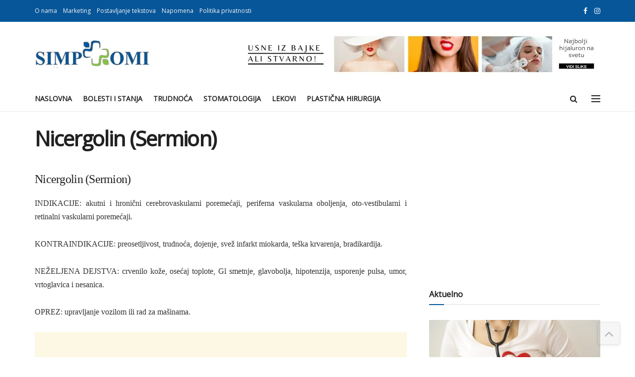

--- FILE ---
content_type: text/html; charset=UTF-8
request_url: https://simptomi.rs/lekovi/1580-nicergolin-sermion
body_size: 25154
content:
<!DOCTYPE html><!--[if lt IE 7]><html
class="no-js lt-ie9 lt-ie8 lt-ie7" lang=en-GB> <![endif]--><!--[if IE 7]><html
class="no-js lt-ie9 lt-ie8" lang=en-GB> <![endif]--><!--[if IE 8]><html
class="no-js lt-ie9" lang=en-GB> <![endif]--><!--[if IE 9]><html
class="no-js lt-ie10" lang=en-GB> <![endif]--><!--[if gt IE 8]><!--><html class="no-js" lang="en-GB"><!--<![endif]--><head><script>var __ezHttpConsent={setByCat:function(src,tagType,attributes,category,force,customSetScriptFn=null){var setScript=function(){if(force||window.ezTcfConsent[category]){if(typeof customSetScriptFn==='function'){customSetScriptFn();}else{var scriptElement=document.createElement(tagType);scriptElement.src=src;attributes.forEach(function(attr){for(var key in attr){if(attr.hasOwnProperty(key)){scriptElement.setAttribute(key,attr[key]);}}});var firstScript=document.getElementsByTagName(tagType)[0];firstScript.parentNode.insertBefore(scriptElement,firstScript);}}};if(force||(window.ezTcfConsent&&window.ezTcfConsent.loaded)){setScript();}else if(typeof getEzConsentData==="function"){getEzConsentData().then(function(ezTcfConsent){if(ezTcfConsent&&ezTcfConsent.loaded){setScript();}else{console.error("cannot get ez consent data");force=true;setScript();}});}else{force=true;setScript();console.error("getEzConsentData is not a function");}},};</script>
<script>var ezTcfConsent=window.ezTcfConsent?window.ezTcfConsent:{loaded:false,store_info:false,develop_and_improve_services:false,measure_ad_performance:false,measure_content_performance:false,select_basic_ads:false,create_ad_profile:false,select_personalized_ads:false,create_content_profile:false,select_personalized_content:false,understand_audiences:false,use_limited_data_to_select_content:false,};function getEzConsentData(){return new Promise(function(resolve){document.addEventListener("ezConsentEvent",function(event){var ezTcfConsent=event.detail.ezTcfConsent;resolve(ezTcfConsent);});});}</script>
<script>if(typeof _setEzCookies!=='function'){function _setEzCookies(ezConsentData){var cookies=window.ezCookieQueue;for(var i=0;i<cookies.length;i++){var cookie=cookies[i];if(ezConsentData&&ezConsentData.loaded&&ezConsentData[cookie.tcfCategory]){document.cookie=cookie.name+"="+cookie.value;}}}}
window.ezCookieQueue=window.ezCookieQueue||[];if(typeof addEzCookies!=='function'){function addEzCookies(arr){window.ezCookieQueue=[...window.ezCookieQueue,...arr];}}
addEzCookies([{name:"ezoab_381174",value:"mod1-c; Path=/; Domain=simptomi.rs; Max-Age=7200",tcfCategory:"store_info",isEzoic:"true",},{name:"ezosuibasgeneris-1",value:"48dd23cc-890e-4615-7c4f-47daca7ffb7f; Path=/; Domain=simptomi.rs; Expires=Mon, 18 Jan 2027 10:19:28 UTC; Secure; SameSite=None",tcfCategory:"understand_audiences",isEzoic:"true",}]);if(window.ezTcfConsent&&window.ezTcfConsent.loaded){_setEzCookies(window.ezTcfConsent);}else if(typeof getEzConsentData==="function"){getEzConsentData().then(function(ezTcfConsent){if(ezTcfConsent&&ezTcfConsent.loaded){_setEzCookies(window.ezTcfConsent);}else{console.error("cannot get ez consent data");_setEzCookies(window.ezTcfConsent);}});}else{console.error("getEzConsentData is not a function");_setEzCookies(window.ezTcfConsent);}</script><script type="text/javascript" data-ezscrex='false' data-cfasync='false'>window._ezaq = Object.assign({"edge_cache_status":13,"edge_response_time":134,"url":"https://simptomi.rs/lekovi/1580-nicergolin-sermion"}, typeof window._ezaq !== "undefined" ? window._ezaq : {});</script><script type="text/javascript" data-ezscrex='false' data-cfasync='false'>window._ezaq = Object.assign({"ab_test_id":"mod1-c"}, typeof window._ezaq !== "undefined" ? window._ezaq : {});window.__ez=window.__ez||{};window.__ez.tf={};</script><script type="text/javascript" data-ezscrex='false' data-cfasync='false'>window.ezDisableAds = true;</script><meta http-equiv="Content-Type" content="text/html; charset=UTF-8"/>
<script data-ezscrex='false' data-cfasync='false' data-pagespeed-no-defer>var __ez=__ez||{};__ez.stms=Date.now();__ez.evt={};__ez.script={};__ez.ck=__ez.ck||{};__ez.template={};__ez.template.isOrig=true;window.__ezScriptHost="//www.ezojs.com";__ez.queue=__ez.queue||function(){var e=0,i=0,t=[],n=!1,o=[],r=[],s=!0,a=function(e,i,n,o,r,s,a){var l=arguments.length>7&&void 0!==arguments[7]?arguments[7]:window,d=this;this.name=e,this.funcName=i,this.parameters=null===n?null:w(n)?n:[n],this.isBlock=o,this.blockedBy=r,this.deleteWhenComplete=s,this.isError=!1,this.isComplete=!1,this.isInitialized=!1,this.proceedIfError=a,this.fWindow=l,this.isTimeDelay=!1,this.process=function(){f("... func = "+e),d.isInitialized=!0,d.isComplete=!0,f("... func.apply: "+e);var i=d.funcName.split("."),n=null,o=this.fWindow||window;i.length>3||(n=3===i.length?o[i[0]][i[1]][i[2]]:2===i.length?o[i[0]][i[1]]:o[d.funcName]),null!=n&&n.apply(null,this.parameters),!0===d.deleteWhenComplete&&delete t[e],!0===d.isBlock&&(f("----- F'D: "+d.name),m())}},l=function(e,i,t,n,o,r,s){var a=arguments.length>7&&void 0!==arguments[7]?arguments[7]:window,l=this;this.name=e,this.path=i,this.async=o,this.defer=r,this.isBlock=t,this.blockedBy=n,this.isInitialized=!1,this.isError=!1,this.isComplete=!1,this.proceedIfError=s,this.fWindow=a,this.isTimeDelay=!1,this.isPath=function(e){return"/"===e[0]&&"/"!==e[1]},this.getSrc=function(e){return void 0!==window.__ezScriptHost&&this.isPath(e)&&"banger.js"!==this.name?window.__ezScriptHost+e:e},this.process=function(){l.isInitialized=!0,f("... file = "+e);var i=this.fWindow?this.fWindow.document:document,t=i.createElement("script");t.src=this.getSrc(this.path),!0===o?t.async=!0:!0===r&&(t.defer=!0),t.onerror=function(){var e={url:window.location.href,name:l.name,path:l.path,user_agent:window.navigator.userAgent};"undefined"!=typeof _ezaq&&(e.pageview_id=_ezaq.page_view_id);var i=encodeURIComponent(JSON.stringify(e)),t=new XMLHttpRequest;t.open("GET","//g.ezoic.net/ezqlog?d="+i,!0),t.send(),f("----- ERR'D: "+l.name),l.isError=!0,!0===l.isBlock&&m()},t.onreadystatechange=t.onload=function(){var e=t.readyState;f("----- F'D: "+l.name),e&&!/loaded|complete/.test(e)||(l.isComplete=!0,!0===l.isBlock&&m())},i.getElementsByTagName("head")[0].appendChild(t)}},d=function(e,i){this.name=e,this.path="",this.async=!1,this.defer=!1,this.isBlock=!1,this.blockedBy=[],this.isInitialized=!0,this.isError=!1,this.isComplete=i,this.proceedIfError=!1,this.isTimeDelay=!1,this.process=function(){}};function c(e,i,n,s,a,d,c,u,f){var m=new l(e,i,n,s,a,d,c,f);!0===u?o[e]=m:r[e]=m,t[e]=m,h(m)}function h(e){!0!==u(e)&&0!=s&&e.process()}function u(e){if(!0===e.isTimeDelay&&!1===n)return f(e.name+" blocked = TIME DELAY!"),!0;if(w(e.blockedBy))for(var i=0;i<e.blockedBy.length;i++){var o=e.blockedBy[i];if(!1===t.hasOwnProperty(o))return f(e.name+" blocked = "+o),!0;if(!0===e.proceedIfError&&!0===t[o].isError)return!1;if(!1===t[o].isComplete)return f(e.name+" blocked = "+o),!0}return!1}function f(e){var i=window.location.href,t=new RegExp("[?&]ezq=([^&#]*)","i").exec(i);"1"===(t?t[1]:null)&&console.debug(e)}function m(){++e>200||(f("let's go"),p(o),p(r))}function p(e){for(var i in e)if(!1!==e.hasOwnProperty(i)){var t=e[i];!0===t.isComplete||u(t)||!0===t.isInitialized||!0===t.isError?!0===t.isError?f(t.name+": error"):!0===t.isComplete?f(t.name+": complete already"):!0===t.isInitialized&&f(t.name+": initialized already"):t.process()}}function w(e){return"[object Array]"==Object.prototype.toString.call(e)}return window.addEventListener("load",(function(){setTimeout((function(){n=!0,f("TDELAY -----"),m()}),5e3)}),!1),{addFile:c,addFileOnce:function(e,i,n,o,r,s,a,l,d){t[e]||c(e,i,n,o,r,s,a,l,d)},addDelayFile:function(e,i){var n=new l(e,i,!1,[],!1,!1,!0);n.isTimeDelay=!0,f(e+" ...  FILE! TDELAY"),r[e]=n,t[e]=n,h(n)},addFunc:function(e,n,s,l,d,c,u,f,m,p){!0===c&&(e=e+"_"+i++);var w=new a(e,n,s,l,d,u,f,p);!0===m?o[e]=w:r[e]=w,t[e]=w,h(w)},addDelayFunc:function(e,i,n){var o=new a(e,i,n,!1,[],!0,!0);o.isTimeDelay=!0,f(e+" ...  FUNCTION! TDELAY"),r[e]=o,t[e]=o,h(o)},items:t,processAll:m,setallowLoad:function(e){s=e},markLoaded:function(e){if(e&&0!==e.length){if(e in t){var i=t[e];!0===i.isComplete?f(i.name+" "+e+": error loaded duplicate"):(i.isComplete=!0,i.isInitialized=!0)}else t[e]=new d(e,!0);f("markLoaded dummyfile: "+t[e].name)}},logWhatsBlocked:function(){for(var e in t)!1!==t.hasOwnProperty(e)&&u(t[e])}}}();__ez.evt.add=function(e,t,n){e.addEventListener?e.addEventListener(t,n,!1):e.attachEvent?e.attachEvent("on"+t,n):e["on"+t]=n()},__ez.evt.remove=function(e,t,n){e.removeEventListener?e.removeEventListener(t,n,!1):e.detachEvent?e.detachEvent("on"+t,n):delete e["on"+t]};__ez.script.add=function(e){var t=document.createElement("script");t.src=e,t.async=!0,t.type="text/javascript",document.getElementsByTagName("head")[0].appendChild(t)};__ez.dot=__ez.dot||{};__ez.queue.addFileOnce('/detroitchicago/boise.js', '/detroitchicago/boise.js?gcb=195-1&cb=5', true, [], true, false, true, false);__ez.queue.addFileOnce('/parsonsmaize/abilene.js', '/parsonsmaize/abilene.js?gcb=195-1&cb=e80eca0cdb', true, [], true, false, true, false);__ez.queue.addFileOnce('/parsonsmaize/mulvane.js', '/parsonsmaize/mulvane.js?gcb=195-1&cb=e75e48eec0', true, ['/parsonsmaize/abilene.js'], true, false, true, false);__ez.queue.addFileOnce('/detroitchicago/birmingham.js', '/detroitchicago/birmingham.js?gcb=195-1&cb=539c47377c', true, ['/parsonsmaize/abilene.js'], true, false, true, false);</script>
<script data-ezscrex="false" type="text/javascript" data-cfasync="false">window._ezaq = Object.assign({"ad_cache_level":0,"adpicker_placement_cnt":0,"ai_placeholder_cache_level":0,"ai_placeholder_placement_cnt":-1,"article_category":"Lekovi","author":"admin","domain":"simptomi.rs","domain_id":381174,"ezcache_level":2,"ezcache_skip_code":0,"has_bad_image":0,"has_bad_words":0,"is_sitespeed":0,"lt_cache_level":0,"publish_date":"2012-08-05","response_size":109537,"response_size_orig":103741,"response_time_orig":111,"template_id":5,"url":"https://simptomi.rs/lekovi/1580-nicergolin-sermion","word_count":0,"worst_bad_word_level":0}, typeof window._ezaq !== "undefined" ? window._ezaq : {});__ez.queue.markLoaded('ezaqBaseReady');</script>
<script type='text/javascript' data-ezscrex='false' data-cfasync='false'>
window.ezAnalyticsStatic = true;

function analyticsAddScript(script) {
	var ezDynamic = document.createElement('script');
	ezDynamic.type = 'text/javascript';
	ezDynamic.innerHTML = script;
	document.head.appendChild(ezDynamic);
}
function getCookiesWithPrefix() {
    var allCookies = document.cookie.split(';');
    var cookiesWithPrefix = {};

    for (var i = 0; i < allCookies.length; i++) {
        var cookie = allCookies[i].trim();

        for (var j = 0; j < arguments.length; j++) {
            var prefix = arguments[j];
            if (cookie.indexOf(prefix) === 0) {
                var cookieParts = cookie.split('=');
                var cookieName = cookieParts[0];
                var cookieValue = cookieParts.slice(1).join('=');
                cookiesWithPrefix[cookieName] = decodeURIComponent(cookieValue);
                break; // Once matched, no need to check other prefixes
            }
        }
    }

    return cookiesWithPrefix;
}
function productAnalytics() {
	var d = {"pr":[6,3],"omd5":"5235922559c60e73a7f987e598f5b25e","nar":"risk score"};
	d.u = _ezaq.url;
	d.p = _ezaq.page_view_id;
	d.v = _ezaq.visit_uuid;
	d.ab = _ezaq.ab_test_id;
	d.e = JSON.stringify(_ezaq);
	d.ref = document.referrer;
	d.c = getCookiesWithPrefix('active_template', 'ez', 'lp_');
	if(typeof ez_utmParams !== 'undefined') {
		d.utm = ez_utmParams;
	}

	var dataText = JSON.stringify(d);
	var xhr = new XMLHttpRequest();
	xhr.open('POST','/ezais/analytics?cb=1', true);
	xhr.onload = function () {
		if (xhr.status!=200) {
            return;
		}

        if(document.readyState !== 'loading') {
            analyticsAddScript(xhr.response);
            return;
        }

        var eventFunc = function() {
            if(document.readyState === 'loading') {
                return;
            }
            document.removeEventListener('readystatechange', eventFunc, false);
            analyticsAddScript(xhr.response);
        };

        document.addEventListener('readystatechange', eventFunc, false);
	};
	xhr.setRequestHeader('Content-Type','text/plain');
	xhr.send(dataText);
}
__ez.queue.addFunc("productAnalytics", "productAnalytics", null, true, ['ezaqBaseReady'], false, false, false, true);
</script><base href="https://simptomi.rs/lekovi/1580-nicergolin-sermion"/><meta name="viewport" content="width=device-width, initial-scale=1, user-scalable=yes"/><link rel="profile" href="http://gmpg.org/xfn/11"/><link rel="pingback" href="https://simptomi.rs/xmlrpc.php"/><meta name="robots" content="index, follow, max-image-preview:large, max-snippet:-1, max-video-preview:-1"/><style>img:is([sizes="auto" i], [sizes^="auto," i]){contain-intrinsic-size:3000px 1500px}</style> <script>var jnews_ajax_url='/?ajax-request=jnews'</script> <script>;window.jnews=window.jnews||{},window.jnews.library=window.jnews.library||{},window.jnews.library=function(){"use strict";var e=this;e.win=window,e.doc=document,e.noop=function(){},e.globalBody=e.doc.getElementsByTagName("body")[0],e.globalBody=e.globalBody?e.globalBody:e.doc,e.win.jnewsDataStorage=e.win.jnewsDataStorage||{_storage:new WeakMap,put:function(e,t,n){this._storage.has(e)||this._storage.set(e,new Map),this._storage.get(e).set(t,n)},get:function(e,t){return this._storage.get(e).get(t)},has:function(e,t){return this._storage.has(e)&&this._storage.get(e).has(t)},remove:function(e,t){var n=this._storage.get(e).delete(t);return 0===!this._storage.get(e).size&&this._storage.delete(e),n}},e.windowWidth=function(){return e.win.innerWidth||e.docEl.clientWidth||e.globalBody.clientWidth},e.windowHeight=function(){return e.win.innerHeight||e.docEl.clientHeight||e.globalBody.clientHeight},e.requestAnimationFrame=e.win.requestAnimationFrame||e.win.webkitRequestAnimationFrame||e.win.mozRequestAnimationFrame||e.win.msRequestAnimationFrame||window.oRequestAnimationFrame||function(e){return setTimeout(e,1e3/60)},e.cancelAnimationFrame=e.win.cancelAnimationFrame||e.win.webkitCancelAnimationFrame||e.win.webkitCancelRequestAnimationFrame||e.win.mozCancelAnimationFrame||e.win.msCancelRequestAnimationFrame||e.win.oCancelRequestAnimationFrame||function(e){clearTimeout(e)},e.classListSupport="classList"in document.createElement("_"),e.hasClass=e.classListSupport?function(e,t){return e.classList.contains(t)}:function(e,t){return e.className.indexOf(t)>=0},e.addClass=e.classListSupport?function(t,n){e.hasClass(t,n)||t.classList.add(n)}:function(t,n){e.hasClass(t,n)||(t.className+=" "+n)},e.removeClass=e.classListSupport?function(t,n){e.hasClass(t,n)&&t.classList.remove(n)}:function(t,n){e.hasClass(t,n)&&(t.className=t.className.replace(n,""))},e.objKeys=function(e){var t=[];for(var n in e)Object.prototype.hasOwnProperty.call(e,n)&&t.push(n);return t},e.isObjectSame=function(e,t){var n=!0;return JSON.stringify(e)!==JSON.stringify(t)&&(n=!1),n},e.extend=function(){for(var e,t,n,o=arguments[0]||{},i=1,a=arguments.length;i<a;i++)if(null!==(e=arguments[i]))for(t in e)o!==(n=e[t])&&void 0!==n&&(o[t]=n);return o},e.dataStorage=e.win.jnewsDataStorage,e.isVisible=function(e){return 0!==e.offsetWidth&&0!==e.offsetHeight||e.getBoundingClientRect().length},e.getHeight=function(e){return e.offsetHeight||e.clientHeight||e.getBoundingClientRect().height},e.getWidth=function(e){return e.offsetWidth||e.clientWidth||e.getBoundingClientRect().width},e.supportsPassive=!1;try{var t=Object.defineProperty({},"passive",{get:function(){e.supportsPassive=!0}});"createEvent"in e.doc?e.win.addEventListener("test",null,t):"fireEvent"in e.doc&&e.win.attachEvent("test",null)}catch(e){}e.passiveOption=!!e.supportsPassive&&{passive:!0},e.setStorage=function(e,t){e="jnews-"+e;var n={expired:Math.floor(((new Date).getTime()+432e5)/1e3)};t=Object.assign(n,t);localStorage.setItem(e,JSON.stringify(t))},e.getStorage=function(e){e="jnews-"+e;var t=localStorage.getItem(e);return null!==t&&0<t.length?JSON.parse(localStorage.getItem(e)):{}},e.expiredStorage=function(){var t,n="jnews-";for(var o in localStorage)o.indexOf(n)>-1&&"undefined"!==(t=e.getStorage(o.replace(n,""))).expired&&t.expired<Math.floor((new Date).getTime()/1e3)&&localStorage.removeItem(o)},e.addEvents=function(t,n,o){for(var i in n){var a=["touchstart","touchmove"].indexOf(i)>=0&&!o&&e.passiveOption;"createEvent"in e.doc?t.addEventListener(i,n[i],a):"fireEvent"in e.doc&&t.attachEvent("on"+i,n[i])}},e.removeEvents=function(t,n){for(var o in n)"createEvent"in e.doc?t.removeEventListener(o,n[o]):"fireEvent"in e.doc&&t.detachEvent("on"+o,n[o])},e.triggerEvents=function(t,n,o){var i;o=o||{detail:null};return"createEvent"in e.doc?(!(i=e.doc.createEvent("CustomEvent")||new CustomEvent(n)).initCustomEvent||i.initCustomEvent(n,!0,!1,o),void t.dispatchEvent(i)):"fireEvent"in e.doc?((i=e.doc.createEventObject()).eventType=n,void t.fireEvent("on"+i.eventType,i)):void 0},e.getParents=function(t,n){void 0===n&&(n=e.doc);for(var o=[],i=t.parentNode,a=!1;!a;)if(i){var r=i;r.querySelectorAll(n).length?a=!0:(o.push(r),i=r.parentNode)}else o=[],a=!0;return o},e.forEach=function(e,t,n){for(var o=0,i=e.length;o<i;o++)t.call(n,e[o],o)},e.getText=function(e){return e.innerText||e.textContent},e.setText=function(e,t){var n="object"==typeof t?t.innerText||t.textContent:t;e.innerText&&(e.innerText=n),e.textContent&&(e.textContent=n)},e.httpBuildQuery=function(t){return e.objKeys(t).reduce(function t(n){var o=arguments.length>1&&void 0!==arguments[1]?arguments[1]:null;return function(i,a){var r=n[a];a=encodeURIComponent(a);var s=o?"".concat(o,"[").concat(a,"]"):a;return null==r||"function"==typeof r?(i.push("".concat(s,"=")),i):["number","boolean","string"].includes(typeof r)?(i.push("".concat(s,"=").concat(encodeURIComponent(r))),i):(i.push(e.objKeys(r).reduce(t(r,s),[]).join("&")),i)}}(t),[]).join("&")},e.get=function(t,n,o,i){return o="function"==typeof o?o:e.noop,e.ajax("GET",t,n,o,i)},e.post=function(t,n,o,i){return o="function"==typeof o?o:e.noop,e.ajax("POST",t,n,o,i)},e.ajax=function(t,n,o,i,a){var r=new XMLHttpRequest,s=n,c=e.httpBuildQuery(o);if(t=-1!=["GET","POST"].indexOf(t)?t:"GET",r.open(t,s+("GET"==t?"?"+c:""),!0),"POST"==t&&r.setRequestHeader("Content-type","application/x-www-form-urlencoded"),r.setRequestHeader("X-Requested-With","XMLHttpRequest"),r.onreadystatechange=function(){4===r.readyState&&200<=r.status&&300>r.status&&"function"==typeof i&&i.call(void 0,r.response)},void 0!==a&&!a){return{xhr:r,send:function(){r.send("POST"==t?c:null)}}}return r.send("POST"==t?c:null),{xhr:r}},e.scrollTo=function(t,n,o){function i(e,t,n){this.start=this.position(),this.change=e-this.start,this.currentTime=0,this.increment=20,this.duration=void 0===n?500:n,this.callback=t,this.finish=!1,this.animateScroll()}return Math.easeInOutQuad=function(e,t,n,o){return(e/=o/2)<1?n/2*e*e+t:-n/2*(--e*(e-2)-1)+t},i.prototype.stop=function(){this.finish=!0},i.prototype.move=function(t){e.doc.documentElement.scrollTop=t,e.globalBody.parentNode.scrollTop=t,e.globalBody.scrollTop=t},i.prototype.position=function(){return e.doc.documentElement.scrollTop||e.globalBody.parentNode.scrollTop||e.globalBody.scrollTop},i.prototype.animateScroll=function(){this.currentTime+=this.increment;var t=Math.easeInOutQuad(this.currentTime,this.start,this.change,this.duration);this.move(t),this.currentTime<this.duration&&!this.finish?e.requestAnimationFrame.call(e.win,this.animateScroll.bind(this)):this.callback&&"function"==typeof this.callback&&this.callback()},new i(t,n,o)},e.unwrap=function(t){var n,o=t;e.forEach(t,(function(e,t){n?n+=e:n=e})),o.replaceWith(n)},e.performance={start:function(e){performance.mark(e+"Start")},stop:function(e){performance.mark(e+"End"),performance.measure(e,e+"Start",e+"End")}},e.fps=function(){var t=0,n=0,o=0;!function(){var i=t=0,a=0,r=0,s=document.getElementById("fpsTable"),c=function(t){void 0===document.getElementsByTagName("body")[0]?e.requestAnimationFrame.call(e.win,(function(){c(t)})):document.getElementsByTagName("body")[0].appendChild(t)};null===s&&((s=document.createElement("div")).style.position="fixed",s.style.top="120px",s.style.left="10px",s.style.width="100px",s.style.height="20px",s.style.border="1px solid black",s.style.fontSize="11px",s.style.zIndex="100000",s.style.backgroundColor="white",s.id="fpsTable",c(s));var l=function(){o++,n=Date.now(),(a=(o/(r=(n-t)/1e3)).toPrecision(2))!=i&&(i=a,s.innerHTML=i+"fps"),1<r&&(t=n,o=0),e.requestAnimationFrame.call(e.win,l)};l()}()},e.instr=function(e,t){for(var n=0;n<t.length;n++)if(-1!==e.toLowerCase().indexOf(t[n].toLowerCase()))return!0},e.winLoad=function(t,n){function o(o){if("complete"===e.doc.readyState||"interactive"===e.doc.readyState)return!o||n?setTimeout(t,n||1):t(o),1}o()||e.addEvents(e.win,{load:o})},e.docReady=function(t,n){function o(o){if("complete"===e.doc.readyState||"interactive"===e.doc.readyState)return!o||n?setTimeout(t,n||1):t(o),1}o()||e.addEvents(e.doc,{DOMContentLoaded:o})},e.fireOnce=function(){e.docReady((function(){e.assets=e.assets||[],e.assets.length&&(e.boot(),e.load_assets())}),50)},e.boot=function(){e.length&&e.doc.querySelectorAll("style[media]").forEach((function(e){"not all"==e.getAttribute("media")&&e.removeAttribute("media")}))},e.create_js=function(t,n){var o=e.doc.createElement("script");switch(o.setAttribute("src",t),n){case"defer":o.setAttribute("defer",!0);break;case"async":o.setAttribute("async",!0);break;case"deferasync":o.setAttribute("defer",!0),o.setAttribute("async",!0)}e.globalBody.appendChild(o)},e.load_assets=function(){"object"==typeof e.assets&&e.forEach(e.assets.slice(0),(function(t,n){var o="";t.defer&&(o+="defer"),t.async&&(o+="async"),e.create_js(t.url,o);var i=e.assets.indexOf(t);i>-1&&e.assets.splice(i,1)})),e.assets=jnewsoption.au_scripts=window.jnewsads=[]},e.setCookie=function(e,t,n){var o="";if(n){var i=new Date;i.setTime(i.getTime()+24*n*60*60*1e3),o="; expires="+i.toUTCString()}document.cookie=e+"="+(t||"")+o+"; path=/"},e.getCookie=function(e){for(var t=e+"=",n=document.cookie.split(";"),o=0;o<n.length;o++){for(var i=n[o];" "==i.charAt(0);)i=i.substring(1,i.length);if(0==i.indexOf(t))return i.substring(t.length,i.length)}return null},e.eraseCookie=function(e){document.cookie=e+"=; Path=/; Expires=Thu, 01 Jan 1970 00:00:01 GMT;"},e.docReady((function(){e.globalBody=e.globalBody==e.doc?e.doc.getElementsByTagName("body")[0]:e.globalBody,e.globalBody=e.globalBody?e.globalBody:e.doc})),e.winLoad((function(){e.winLoad((function(){var t=!1;if(void 0!==window.jnewsadmin)if(void 0!==window.file_version_checker){var n=e.objKeys(window.file_version_checker);n.length?n.forEach((function(e){t||"10.0.4"===window.file_version_checker[e]||(t=!0)})):t=!0}else t=!0;t&&(window.jnewsHelper.getMessage(),window.jnewsHelper.getNotice())}),2500)}))},window.jnews.library=new window.jnews.library;</script> <title>Nicergolin (Sermion) - Simptomi</title><meta name="description" content="akutni i hronični cerebrovaskularni poremećaji, perifer­na vaskularna oboljenja, oto-vestibularni i retinalni vaskularni poreme­ćaji."/><link rel="canonical" href="https://simptomi.rs/lekovi/1580-nicergolin-sermion"/><meta property="og:locale" content="en_GB"/><meta property="og:type" content="article"/><meta property="og:title" content="Nicergolin (Sermion) - Simptomi"/><meta property="og:description" content="akutni i hronični cerebrovaskularni poremećaji, perifer­na vaskularna oboljenja, oto-vestibularni i retinalni vaskularni poreme­ćaji."/><meta property="og:url" content="https://simptomi.rs/lekovi/1580-nicergolin-sermion"/><meta property="og:site_name" content="Simptomi"/><meta property="article:publisher" content="https://www.facebook.com/Simptomi.rs/"/><meta property="article:published_time" content="2012-08-05T08:36:00+00:00"/><meta name="author" content="admin"/><meta name="twitter:card" content="summary_large_image"/><meta name="twitter:label1" content="Written by"/><meta name="twitter:data1" content="admin"/> <script type="application/ld+json" class="yoast-schema-graph">{"@context":"https://schema.org","@graph":[{"@type":"Article","@id":"https://simptomi.rs/lekovi/1580-nicergolin-sermion#article","isPartOf":{"@id":"https://simptomi.rs/lekovi/1580-nicergolin-sermion"},"author":{"name":"admin","@id":"https://simptomi.rs/#/schema/person/aba67a2e43947ef84f775f99dbdba664"},"headline":"Nicergolin (Sermion)","datePublished":"2012-08-05T08:36:00+00:00","mainEntityOfPage":{"@id":"https://simptomi.rs/lekovi/1580-nicergolin-sermion"},"wordCount":76,"commentCount":0,"publisher":{"@id":"https://simptomi.rs/#organization"},"articleSection":["Lekovi"],"inLanguage":"en-GB","potentialAction":[{"@type":"CommentAction","name":"Comment","target":["https://simptomi.rs/lekovi/1580-nicergolin-sermion#respond"]}]},{"@type":"WebPage","@id":"https://simptomi.rs/lekovi/1580-nicergolin-sermion","url":"https://simptomi.rs/lekovi/1580-nicergolin-sermion","name":"Nicergolin (Sermion) - Simptomi","isPartOf":{"@id":"https://simptomi.rs/#website"},"datePublished":"2012-08-05T08:36:00+00:00","description":"akutni i hronični cerebrovaskularni poremećaji, perifer­na vaskularna oboljenja, oto-vestibularni i retinalni vaskularni poreme­ćaji.","breadcrumb":{"@id":"https://simptomi.rs/lekovi/1580-nicergolin-sermion#breadcrumb"},"inLanguage":"en-GB","potentialAction":[{"@type":"ReadAction","target":["https://simptomi.rs/lekovi/1580-nicergolin-sermion"]}]},{"@type":"BreadcrumbList","@id":"https://simptomi.rs/lekovi/1580-nicergolin-sermion#breadcrumb","itemListElement":[{"@type":"ListItem","position":1,"name":"Naslovna","item":"https://simptomi.rs/"},{"@type":"ListItem","position":2,"name":"Nicergolin (Sermion)"}]},{"@type":"WebSite","@id":"https://simptomi.rs/#website","url":"https://simptomi.rs/","name":"Simptomi","description":"Simptomi, simptom, bolesti, lečenje, zdravlje, trudnoća, lekar, pitajte lekara, medicina,doktor, stetoskop, forum, medicinski, lekovi, prirodna terapija, prirodno, kardiologija, endokrinologija, ginekologija, pulmologija, srce, srčane, pluća, kardiologija, endokrinologija, plućne, žlezde, video chat sa lekarom, razvoj bebe, po mesecima, dečje bolesti, pedijatrija, organi za varenje, gastroenterologija, očne, oftalmologija, neurologija, hirurgija, bubrezi, infektivne, bubrežne, reuma, rematologija, hematologija, krv, krvi, nefrologija, decja hirurgija, ortopedija, ortoped, hirurg, pedijatar, bolest koze, dermatolog, dermatologija, medicinski forum, infektivne, infekcija, android aplikacija,","publisher":{"@id":"https://simptomi.rs/#organization"},"potentialAction":[{"@type":"SearchAction","target":{"@type":"EntryPoint","urlTemplate":"https://simptomi.rs/?s={search_term_string}"},"query-input":{"@type":"PropertyValueSpecification","valueRequired":true,"valueName":"search_term_string"}}],"inLanguage":"en-GB"},{"@type":"Organization","@id":"https://simptomi.rs/#organization","name":"Simptomi","url":"https://simptomi.rs/","logo":{"@type":"ImageObject","inLanguage":"en-GB","@id":"https://simptomi.rs/#/schema/logo/image/","url":"https://simptomi.rs/wp-content/uploads/2022/08/simptomi.rs-logo.png","contentUrl":"https://simptomi.rs/wp-content/uploads/2022/08/simptomi.rs-logo.png","width":231,"height":56,"caption":"Simptomi"},"image":{"@id":"https://simptomi.rs/#/schema/logo/image/"},"sameAs":["https://www.facebook.com/Simptomi.rs/","https://www.instagram.com/simptomi.rs/"]},{"@type":"Person","@id":"https://simptomi.rs/#/schema/person/aba67a2e43947ef84f775f99dbdba664","name":"admin","image":{"@type":"ImageObject","inLanguage":"en-GB","@id":"https://simptomi.rs/#/schema/person/image/","url":"https://secure.gravatar.com/avatar/0ef190da3ff1e41e0b8a71e072655b9f6c137c8c817975ece3c459e3d4359b77?s=96&d=mm&r=g","contentUrl":"https://secure.gravatar.com/avatar/0ef190da3ff1e41e0b8a71e072655b9f6c137c8c817975ece3c459e3d4359b77?s=96&d=mm&r=g","caption":"admin"},"sameAs":["https://simptomi.rs"],"url":"https://simptomi.rs/author/admin"}]}</script> <link rel="dns-prefetch" href="//fonts.googleapis.com"/><link rel="preconnect" href="https://fonts.gstatic.com"/><link rel="alternate" type="application/rss+xml" title="Simptomi » Feed" href="https://simptomi.rs/feed"/><link rel="alternate" type="application/rss+xml" title="Simptomi » Comments Feed" href="https://simptomi.rs/comments/feed"/><link rel="alternate" type="application/rss+xml" title="Simptomi » Nicergolin (Sermion) Comments Feed" href="https://simptomi.rs/lekovi/1580-nicergolin-sermion/feed"/> <script>/*<![CDATA[*/window._wpemojiSettings={"baseUrl":"https:\/\/s.w.org\/images\/core\/emoji\/16.0.1\/72x72\/","ext":".png","svgUrl":"https:\/\/s.w.org\/images\/core\/emoji\/16.0.1\/svg\/","svgExt":".svg","source":{"concatemoji":"https:\/\/simptomi.rs\/wp-includes\/js\/wp-emoji-release.min.js?ver=6.8.3"}};
/*! This file is auto-generated */
!function(s,n){var o,i,e;function c(e){try{var t={supportTests:e,timestamp:(new Date).valueOf()};sessionStorage.setItem(o,JSON.stringify(t))}catch(e){}}function p(e,t,n){e.clearRect(0,0,e.canvas.width,e.canvas.height),e.fillText(t,0,0);var t=new Uint32Array(e.getImageData(0,0,e.canvas.width,e.canvas.height).data),a=(e.clearRect(0,0,e.canvas.width,e.canvas.height),e.fillText(n,0,0),new Uint32Array(e.getImageData(0,0,e.canvas.width,e.canvas.height).data));return t.every(function(e,t){return e===a[t]})}function u(e,t){e.clearRect(0,0,e.canvas.width,e.canvas.height),e.fillText(t,0,0);for(var n=e.getImageData(16,16,1,1),a=0;a<n.data.length;a++)if(0!==n.data[a])return!1;return!0}function f(e,t,n,a){switch(t){case"flag":return n(e,"\ud83c\udff3\ufe0f\u200d\u26a7\ufe0f","\ud83c\udff3\ufe0f\u200b\u26a7\ufe0f")?!1:!n(e,"\ud83c\udde8\ud83c\uddf6","\ud83c\udde8\u200b\ud83c\uddf6")&&!n(e,"\ud83c\udff4\udb40\udc67\udb40\udc62\udb40\udc65\udb40\udc6e\udb40\udc67\udb40\udc7f","\ud83c\udff4\u200b\udb40\udc67\u200b\udb40\udc62\u200b\udb40\udc65\u200b\udb40\udc6e\u200b\udb40\udc67\u200b\udb40\udc7f");case"emoji":return!a(e,"\ud83e\udedf")}return!1}function g(e,t,n,a){var r="undefined"!=typeof WorkerGlobalScope&&self instanceof WorkerGlobalScope?new OffscreenCanvas(300,150):s.createElement("canvas"),o=r.getContext("2d",{willReadFrequently:!0}),i=(o.textBaseline="top",o.font="600 32px Arial",{});return e.forEach(function(e){i[e]=t(o,e,n,a)}),i}function t(e){var t=s.createElement("script");t.src=e,t.defer=!0,s.head.appendChild(t)}"undefined"!=typeof Promise&&(o="wpEmojiSettingsSupports",i=["flag","emoji"],n.supports={everything:!0,everythingExceptFlag:!0},e=new Promise(function(e){s.addEventListener("DOMContentLoaded",e,{once:!0})}),new Promise(function(t){var n=function(){try{var e=JSON.parse(sessionStorage.getItem(o));if("object"==typeof e&&"number"==typeof e.timestamp&&(new Date).valueOf()<e.timestamp+604800&&"object"==typeof e.supportTests)return e.supportTests}catch(e){}return null}();if(!n){if("undefined"!=typeof Worker&&"undefined"!=typeof OffscreenCanvas&&"undefined"!=typeof URL&&URL.createObjectURL&&"undefined"!=typeof Blob)try{var e="postMessage("+g.toString()+"("+[JSON.stringify(i),f.toString(),p.toString(),u.toString()].join(",")+"));",a=new Blob([e],{type:"text/javascript"}),r=new Worker(URL.createObjectURL(a),{name:"wpTestEmojiSupports"});return void(r.onmessage=function(e){c(n=e.data),r.terminate(),t(n)})}catch(e){}c(n=g(i,f,p,u))}t(n)}).then(function(e){for(var t in e)n.supports[t]=e[t],n.supports.everything=n.supports.everything&&n.supports[t],"flag"!==t&&(n.supports.everythingExceptFlag=n.supports.everythingExceptFlag&&n.supports[t]);n.supports.everythingExceptFlag=n.supports.everythingExceptFlag&&!n.supports.flag,n.DOMReady=!1,n.readyCallback=function(){n.DOMReady=!0}}).then(function(){return e}).then(function(){var e;n.supports.everything||(n.readyCallback(),(e=n.source||{}).concatemoji?t(e.concatemoji):e.wpemoji&&e.twemoji&&(t(e.twemoji),t(e.wpemoji)))}))}((window,document),window._wpemojiSettings);/*]]>*/</script> <style id="wp-emoji-styles-inline-css">img.wp-smiley,img.emoji{display:inline !important;border:none !important;box-shadow:none !important;height:1em !important;width:1em !important;margin:0
0.07em !important;vertical-align:-0.1em !important;background:none !important;padding:0
!important}</style><link rel="stylesheet" href="https://simptomi.rs/wp-content/cache/minify/a5ff7.css" media="all"/><style id="classic-theme-styles-inline-css">/*! This file is auto-generated */
.wp-block-button__link{color:#fff;background-color:#32373c;border-radius:9999px;box-shadow:none;text-decoration:none;padding:calc(.667em + 2px) calc(1.333em + 2px);font-size:1.125em}.wp-block-file__button{background:#32373c;color:#fff;text-decoration:none}</style><style id="global-styles-inline-css">/*<![CDATA[*/:root{--wp--preset--aspect-ratio--square:1;--wp--preset--aspect-ratio--4-3:4/3;--wp--preset--aspect-ratio--3-4:3/4;--wp--preset--aspect-ratio--3-2:3/2;--wp--preset--aspect-ratio--2-3:2/3;--wp--preset--aspect-ratio--16-9:16/9;--wp--preset--aspect-ratio--9-16:9/16;--wp--preset--color--black:#000;--wp--preset--color--cyan-bluish-gray:#abb8c3;--wp--preset--color--white:#fff;--wp--preset--color--pale-pink:#f78da7;--wp--preset--color--vivid-red:#cf2e2e;--wp--preset--color--luminous-vivid-orange:#ff6900;--wp--preset--color--luminous-vivid-amber:#fcb900;--wp--preset--color--light-green-cyan:#7bdcb5;--wp--preset--color--vivid-green-cyan:#00d084;--wp--preset--color--pale-cyan-blue:#8ed1fc;--wp--preset--color--vivid-cyan-blue:#0693e3;--wp--preset--color--vivid-purple:#9b51e0;--wp--preset--gradient--vivid-cyan-blue-to-vivid-purple:linear-gradient(135deg,rgba(6,147,227,1) 0%,rgb(155,81,224) 100%);--wp--preset--gradient--light-green-cyan-to-vivid-green-cyan:linear-gradient(135deg,rgb(122,220,180) 0%,rgb(0,208,130) 100%);--wp--preset--gradient--luminous-vivid-amber-to-luminous-vivid-orange:linear-gradient(135deg,rgba(252,185,0,1) 0%,rgba(255,105,0,1) 100%);--wp--preset--gradient--luminous-vivid-orange-to-vivid-red:linear-gradient(135deg,rgba(255,105,0,1) 0%,rgb(207,46,46) 100%);--wp--preset--gradient--very-light-gray-to-cyan-bluish-gray:linear-gradient(135deg,rgb(238,238,238) 0%,rgb(169,184,195) 100%);--wp--preset--gradient--cool-to-warm-spectrum:linear-gradient(135deg,rgb(74,234,220) 0%,rgb(151,120,209) 20%,rgb(207,42,186) 40%,rgb(238,44,130) 60%,rgb(251,105,98) 80%,rgb(254,248,76) 100%);--wp--preset--gradient--blush-light-purple:linear-gradient(135deg,rgb(255,206,236) 0%,rgb(152,150,240) 100%);--wp--preset--gradient--blush-bordeaux:linear-gradient(135deg,rgb(254,205,165) 0%,rgb(254,45,45) 50%,rgb(107,0,62) 100%);--wp--preset--gradient--luminous-dusk:linear-gradient(135deg,rgb(255,203,112) 0%,rgb(199,81,192) 50%,rgb(65,88,208) 100%);--wp--preset--gradient--pale-ocean:linear-gradient(135deg,rgb(255,245,203) 0%,rgb(182,227,212) 50%,rgb(51,167,181) 100%);--wp--preset--gradient--electric-grass:linear-gradient(135deg,rgb(202,248,128) 0%,rgb(113,206,126) 100%);--wp--preset--gradient--midnight:linear-gradient(135deg,rgb(2,3,129) 0%,rgb(40,116,252) 100%);--wp--preset--font-size--small:13px;--wp--preset--font-size--medium:20px;--wp--preset--font-size--large:36px;--wp--preset--font-size--x-large:42px;--wp--preset--spacing--20:0.44rem;--wp--preset--spacing--30:0.67rem;--wp--preset--spacing--40:1rem;--wp--preset--spacing--50:1.5rem;--wp--preset--spacing--60:2.25rem;--wp--preset--spacing--70:3.38rem;--wp--preset--spacing--80:5.06rem;--wp--preset--shadow--natural:6px 6px 9px rgba(0, 0, 0, 0.2);--wp--preset--shadow--deep:12px 12px 50px rgba(0, 0, 0, 0.4);--wp--preset--shadow--sharp:6px 6px 0px rgba(0, 0, 0, 0.2);--wp--preset--shadow--outlined:6px 6px 0px -3px rgba(255, 255, 255, 1), 6px 6px rgba(0, 0, 0, 1);--wp--preset--shadow--crisp:6px 6px 0px rgba(0, 0, 0, 1)}:where(.is-layout-flex){gap:0.5em}:where(.is-layout-grid){gap:0.5em}body .is-layout-flex{display:flex}.is-layout-flex{flex-wrap:wrap;align-items:center}.is-layout-flex>:is(*,div){margin:0}body .is-layout-grid{display:grid}.is-layout-grid>:is(*,div){margin:0}:where(.wp-block-columns.is-layout-flex){gap:2em}:where(.wp-block-columns.is-layout-grid){gap:2em}:where(.wp-block-post-template.is-layout-flex){gap:1.25em}:where(.wp-block-post-template.is-layout-grid){gap:1.25em}.has-black-color{color:var(--wp--preset--color--black) !important}.has-cyan-bluish-gray-color{color:var(--wp--preset--color--cyan-bluish-gray) !important}.has-white-color{color:var(--wp--preset--color--white) !important}.has-pale-pink-color{color:var(--wp--preset--color--pale-pink) !important}.has-vivid-red-color{color:var(--wp--preset--color--vivid-red) !important}.has-luminous-vivid-orange-color{color:var(--wp--preset--color--luminous-vivid-orange) !important}.has-luminous-vivid-amber-color{color:var(--wp--preset--color--luminous-vivid-amber) !important}.has-light-green-cyan-color{color:var(--wp--preset--color--light-green-cyan) !important}.has-vivid-green-cyan-color{color:var(--wp--preset--color--vivid-green-cyan) !important}.has-pale-cyan-blue-color{color:var(--wp--preset--color--pale-cyan-blue) !important}.has-vivid-cyan-blue-color{color:var(--wp--preset--color--vivid-cyan-blue) !important}.has-vivid-purple-color{color:var(--wp--preset--color--vivid-purple) !important}.has-black-background-color{background-color:var(--wp--preset--color--black) !important}.has-cyan-bluish-gray-background-color{background-color:var(--wp--preset--color--cyan-bluish-gray) !important}.has-white-background-color{background-color:var(--wp--preset--color--white) !important}.has-pale-pink-background-color{background-color:var(--wp--preset--color--pale-pink) !important}.has-vivid-red-background-color{background-color:var(--wp--preset--color--vivid-red) !important}.has-luminous-vivid-orange-background-color{background-color:var(--wp--preset--color--luminous-vivid-orange) !important}.has-luminous-vivid-amber-background-color{background-color:var(--wp--preset--color--luminous-vivid-amber) !important}.has-light-green-cyan-background-color{background-color:var(--wp--preset--color--light-green-cyan) !important}.has-vivid-green-cyan-background-color{background-color:var(--wp--preset--color--vivid-green-cyan) !important}.has-pale-cyan-blue-background-color{background-color:var(--wp--preset--color--pale-cyan-blue) !important}.has-vivid-cyan-blue-background-color{background-color:var(--wp--preset--color--vivid-cyan-blue) !important}.has-vivid-purple-background-color{background-color:var(--wp--preset--color--vivid-purple) !important}.has-black-border-color{border-color:var(--wp--preset--color--black) !important}.has-cyan-bluish-gray-border-color{border-color:var(--wp--preset--color--cyan-bluish-gray) !important}.has-white-border-color{border-color:var(--wp--preset--color--white) !important}.has-pale-pink-border-color{border-color:var(--wp--preset--color--pale-pink) !important}.has-vivid-red-border-color{border-color:var(--wp--preset--color--vivid-red) !important}.has-luminous-vivid-orange-border-color{border-color:var(--wp--preset--color--luminous-vivid-orange) !important}.has-luminous-vivid-amber-border-color{border-color:var(--wp--preset--color--luminous-vivid-amber) !important}.has-light-green-cyan-border-color{border-color:var(--wp--preset--color--light-green-cyan) !important}.has-vivid-green-cyan-border-color{border-color:var(--wp--preset--color--vivid-green-cyan) !important}.has-pale-cyan-blue-border-color{border-color:var(--wp--preset--color--pale-cyan-blue) !important}.has-vivid-cyan-blue-border-color{border-color:var(--wp--preset--color--vivid-cyan-blue) !important}.has-vivid-purple-border-color{border-color:var(--wp--preset--color--vivid-purple) !important}.has-vivid-cyan-blue-to-vivid-purple-gradient-background{background:var(--wp--preset--gradient--vivid-cyan-blue-to-vivid-purple) !important}.has-light-green-cyan-to-vivid-green-cyan-gradient-background{background:var(--wp--preset--gradient--light-green-cyan-to-vivid-green-cyan) !important}.has-luminous-vivid-amber-to-luminous-vivid-orange-gradient-background{background:var(--wp--preset--gradient--luminous-vivid-amber-to-luminous-vivid-orange) !important}.has-luminous-vivid-orange-to-vivid-red-gradient-background{background:var(--wp--preset--gradient--luminous-vivid-orange-to-vivid-red) !important}.has-very-light-gray-to-cyan-bluish-gray-gradient-background{background:var(--wp--preset--gradient--very-light-gray-to-cyan-bluish-gray) !important}.has-cool-to-warm-spectrum-gradient-background{background:var(--wp--preset--gradient--cool-to-warm-spectrum) !important}.has-blush-light-purple-gradient-background{background:var(--wp--preset--gradient--blush-light-purple) !important}.has-blush-bordeaux-gradient-background{background:var(--wp--preset--gradient--blush-bordeaux) !important}.has-luminous-dusk-gradient-background{background:var(--wp--preset--gradient--luminous-dusk) !important}.has-pale-ocean-gradient-background{background:var(--wp--preset--gradient--pale-ocean) !important}.has-electric-grass-gradient-background{background:var(--wp--preset--gradient--electric-grass) !important}.has-midnight-gradient-background{background:var(--wp--preset--gradient--midnight) !important}.has-small-font-size{font-size:var(--wp--preset--font-size--small) !important}.has-medium-font-size{font-size:var(--wp--preset--font-size--medium) !important}.has-large-font-size{font-size:var(--wp--preset--font-size--large) !important}.has-x-large-font-size{font-size:var(--wp--preset--font-size--x-large) !important}:where(.wp-block-post-template.is-layout-flex){gap:1.25em}:where(.wp-block-post-template.is-layout-grid){gap:1.25em}:where(.wp-block-columns.is-layout-flex){gap:2em}:where(.wp-block-columns.is-layout-grid){gap:2em}:root :where(.wp-block-pullquote){font-size:1.5em;line-height:1.6}/*]]>*/</style><link rel="stylesheet" href="https://simptomi.rs/wp-content/cache/minify/28a8b.css" media="all"/><link rel="stylesheet" id="jeg_customizer_font-css" href="//fonts.googleapis.com/css?family=Open+Sans%3Areguler&amp;display=swap&amp;ver=1.3.0" type="text/css" media="all"/><link rel="stylesheet" href="https://simptomi.rs/wp-content/cache/minify/6751f.css" media="all"/><link rel="stylesheet" href="https://simptomi.rs/wp-content/cache/minify/61d02.css" media="all"/><link rel="stylesheet" href="https://simptomi.rs/wp-content/cache/minify/a4eb4.css" media="all"/><link rel="stylesheet" href="https://simptomi.rs/wp-content/cache/minify/e380e.css" media="all"/><link rel="stylesheet" href="https://simptomi.rs/wp-content/cache/minify/3bd4c.css" media="all"/> <script src="https://simptomi.rs/wp-content/cache/minify/818c0.js"></script> <link rel="https://api.w.org/" href="https://simptomi.rs/wp-json/"/><link rel="alternate" title="JSON" type="application/json" href="https://simptomi.rs/wp-json/wp/v2/posts/1580"/><link rel="EditURI" type="application/rsd+xml" title="RSD" href="https://simptomi.rs/xmlrpc.php?rsd"/><meta name="generator" content="WordPress 6.8.3"/><link rel="shortlink" href="https://simptomi.rs/?p=1580"/><link rel="alternate" title="oEmbed (JSON)" type="application/json+oembed" href="https://simptomi.rs/wp-json/oembed/1.0/embed?url=https%3A%2F%2Fsimptomi.rs%2Flekovi%2F1580-nicergolin-sermion"/><link rel="alternate" title="oEmbed (XML)" type="text/xml+oembed" href="https://simptomi.rs/wp-json/oembed/1.0/embed?url=https%3A%2F%2Fsimptomi.rs%2Flekovi%2F1580-nicergolin-sermion&amp;format=xml"/><meta name="generator" content="Elementor 3.32.4; features: additional_custom_breakpoints; settings: css_print_method-external, google_font-enabled, font_display-auto"/><style>.e-con.e-parent:nth-of-type(n+4):not(.e-lazyloaded):not(.e-no-lazyload),
.e-con.e-parent:nth-of-type(n+4):not(.e-lazyloaded):not(.e-no-lazyload) *{background-image:none !important}@media screen and (max-height: 1024px){.e-con.e-parent:nth-of-type(n+3):not(.e-lazyloaded):not(.e-no-lazyload),
.e-con.e-parent:nth-of-type(n+3):not(.e-lazyloaded):not(.e-no-lazyload) *{background-image:none !important}}@media screen and (max-height: 640px){.e-con.e-parent:nth-of-type(n+2):not(.e-lazyloaded):not(.e-no-lazyload),
.e-con.e-parent:nth-of-type(n+2):not(.e-lazyloaded):not(.e-no-lazyload) *{background-image:none !important}}</style><link rel="icon" href="https://simptomi.rs/wp-content/uploads/2022/08/cropped-simptomi.rs_-32x32.png" sizes="32x32"/><link rel="icon" href="https://simptomi.rs/wp-content/uploads/2022/08/cropped-simptomi.rs_-192x192.png" sizes="192x192"/><link rel="apple-touch-icon" href="https://simptomi.rs/wp-content/uploads/2022/08/cropped-simptomi.rs_-180x180.png"/><meta name="msapplication-TileImage" content="https://simptomi.rs/wp-content/uploads/2022/08/cropped-simptomi.rs_-270x270.png"/><style id="jeg_dynamic_css" data-type="jeg_custom-css">/*<![CDATA[*/body{--j-accent-color:#075699;--j-alt-color:#9fd26b}a, .jeg_menu_style_5>li>a:hover, .jeg_menu_style_5>li.sfHover>a, .jeg_menu_style_5>li.current-menu-item>a, .jeg_menu_style_5>li.current-menu-ancestor>a, .jeg_navbar .jeg_menu:not(.jeg_main_menu)>li>a:hover, .jeg_midbar .jeg_menu:not(.jeg_main_menu)>li>a:hover, .jeg_side_tabs li.active, .jeg_block_heading_5 strong, .jeg_block_heading_6 strong, .jeg_block_heading_7 strong, .jeg_block_heading_8 strong, .jeg_subcat_list li a:hover, .jeg_subcat_list li button:hover, .jeg_pl_lg_7 .jeg_thumb .jeg_post_category a, .jeg_pl_xs_2:before, .jeg_pl_xs_4 .jeg_postblock_content:before, .jeg_postblock .jeg_post_title a:hover, .jeg_hero_style_6 .jeg_post_title a:hover, .jeg_sidefeed .jeg_pl_xs_3 .jeg_post_title a:hover, .widget_jnews_popular .jeg_post_title a:hover, .jeg_meta_author a, .widget_archive li a:hover, .widget_pages li a:hover, .widget_meta li a:hover, .widget_recent_entries li a:hover, .widget_rss li a:hover, .widget_rss cite, .widget_categories li a:hover, .widget_categories li.current-cat>a, #breadcrumbs a:hover, .jeg_share_count .counts, .commentlist .bypostauthor>.comment-body>.comment-author>.fn, span.required, .jeg_review_title, .bestprice .price, .authorlink a:hover, .jeg_vertical_playlist .jeg_video_playlist_play_icon, .jeg_vertical_playlist .jeg_video_playlist_item.active .jeg_video_playlist_thumbnail:before, .jeg_horizontal_playlist .jeg_video_playlist_play, .woocommerce li.product .pricegroup .button, .widget_display_forums li a:hover, .widget_display_topics li:before, .widget_display_replies li:before, .widget_display_views li:before, .bbp-breadcrumb a:hover, .jeg_mobile_menu li.sfHover>a, .jeg_mobile_menu li a:hover, .split-template-6 .pagenum,.jeg_mobile_menu_style_5>li>a:hover,.jeg_mobile_menu_style_5>li.sfHover>a,.jeg_mobile_menu_style_5>li.current-menu-item>a,.jeg_mobile_menu_style_5>li.current-menu-ancestor>a{color:#075699}.jeg_menu_style_1>li>a:before, .jeg_menu_style_2>li>a:before, .jeg_menu_style_3>li>a:before, .jeg_side_toggle, .jeg_slide_caption .jeg_post_category a, .jeg_slider_type_1_wrapper .tns-controls button.tns-next, .jeg_block_heading_1 .jeg_block_title span, .jeg_block_heading_2 .jeg_block_title span, .jeg_block_heading_3, .jeg_block_heading_4 .jeg_block_title span, .jeg_block_heading_6:after, .jeg_pl_lg_box .jeg_post_category a, .jeg_pl_md_box .jeg_post_category a, .jeg_readmore:hover, .jeg_thumb .jeg_post_category a, .jeg_block_loadmore a:hover, .jeg_postblock.alt .jeg_block_loadmore a:hover, .jeg_block_loadmore a.active, .jeg_postblock_carousel_2 .jeg_post_category a, .jeg_heroblock .jeg_post_category a, .jeg_pagenav_1 .page_number.active, .jeg_pagenav_1 .page_number.active:hover, input[type="submit"], .btn, .button, .widget_tag_cloud a:hover, .popularpost_item:hover .jeg_post_title a:before, .jeg_splitpost_4 .page_nav, .jeg_splitpost_5 .page_nav, .jeg_post_via a:hover, .jeg_post_source a:hover, .jeg_post_tags a:hover, .comment-reply-title small a:before, .comment-reply-title small a:after, .jeg_storelist .productlink, .authorlink li.active a:before, .jeg_footer.dark .socials_widget:not(.nobg) a:hover .fa, div.jeg_breakingnews_title, .jeg_overlay_slider_bottom_wrapper .tns-controls button, .jeg_overlay_slider_bottom_wrapper .tns-controls button:hover, .jeg_vertical_playlist .jeg_video_playlist_current, .woocommerce span.onsale, .woocommerce #respond input#submit:hover, .woocommerce a.button:hover, .woocommerce button.button:hover, .woocommerce input.button:hover, .woocommerce #respond input#submit.alt, .woocommerce a.button.alt, .woocommerce button.button.alt, .woocommerce input.button.alt, .jeg_popup_post .caption, .jeg_footer.dark input[type="submit"], .jeg_footer.dark .btn, .jeg_footer.dark .button, .footer_widget.widget_tag_cloud a:hover, .jeg_inner_content .content-inner .jeg_post_category a:hover, #buddypress .standard-form button, #buddypress a.button, #buddypress input[type="submit"], #buddypress input[type="button"], #buddypress input[type="reset"], #buddypress ul.button-nav li a, #buddypress .generic-button a, #buddypress .generic-button button, #buddypress .comment-reply-link, #buddypress a.bp-title-button, #buddypress.buddypress-wrap .members-list li .user-update .activity-read-more a, div#buddypress .standard-form button:hover, div#buddypress a.button:hover, div#buddypress input[type="submit"]:hover, div#buddypress input[type="button"]:hover, div#buddypress input[type="reset"]:hover, div#buddypress ul.button-nav li a:hover, div#buddypress .generic-button a:hover, div#buddypress .generic-button button:hover, div#buddypress .comment-reply-link:hover, div#buddypress a.bp-title-button:hover, div#buddypress.buddypress-wrap .members-list li .user-update .activity-read-more a:hover, #buddypress #item-nav .item-list-tabs ul li a:before, .jeg_inner_content .jeg_meta_container .follow-wrapper
a{background-color:#075699}.jeg_block_heading_7 .jeg_block_title span, .jeg_readmore:hover, .jeg_block_loadmore a:hover, .jeg_block_loadmore a.active, .jeg_pagenav_1 .page_number.active, .jeg_pagenav_1 .page_number.active:hover, .jeg_pagenav_3 .page_number:hover, .jeg_prevnext_post a:hover h3, .jeg_overlay_slider .jeg_post_category, .jeg_sidefeed .jeg_post.active, .jeg_vertical_playlist.jeg_vertical_playlist .jeg_video_playlist_item.active .jeg_video_playlist_thumbnail img, .jeg_horizontal_playlist
.jeg_video_playlist_item.active{border-color:#075699}.jeg_tabpost_nav li.active, .woocommerce div.product .woocommerce-tabs ul.tabs li.active, .jeg_mobile_menu_style_1>li.current-menu-item a, .jeg_mobile_menu_style_1>li.current-menu-ancestor a,.jeg_mobile_menu_style_2>li.current-menu-item::after,.jeg_mobile_menu_style_2>li.current-menu-ancestor::after,.jeg_mobile_menu_style_3>li.current-menu-item::before,.jeg_mobile_menu_style_3>li.current-menu-ancestor::before{border-bottom-color:#075699}.jeg_post_meta .fa, .jeg_post_meta .jpwt-icon, .entry-header .jeg_post_meta .fa,.jeg_review_stars,.jeg_price_review_list{color:#9fd26b}.jeg_share_button.share-float.share-monocrhome
a{background-color:#9fd26b}.jeg_topbar .jeg_nav_row, .jeg_topbar .jeg_search_no_expand
.jeg_search_input{line-height:44px}.jeg_topbar .jeg_nav_row, .jeg_topbar
.jeg_nav_icon{height:44px}.jeg_topbar,.jeg_topbar.dark,.jeg_topbar.custom{background:#075699}.jeg_midbar{height:130px}.jeg_header .jeg_bottombar.jeg_navbar,.jeg_bottombar
.jeg_nav_icon{height:50px}.jeg_header .jeg_bottombar.jeg_navbar, .jeg_header .jeg_bottombar .jeg_main_menu:not(.jeg_menu_style_1) > li > a, .jeg_header .jeg_bottombar .jeg_menu_style_1 > li, .jeg_header .jeg_bottombar .jeg_menu:not(.jeg_main_menu)>li>a{line-height:50px}.jeg_header .jeg_bottombar, .jeg_header .jeg_bottombar.jeg_navbar_dark, .jeg_bottombar.jeg_navbar_boxed .jeg_nav_row, .jeg_bottombar.jeg_navbar_dark.jeg_navbar_boxed
.jeg_nav_row{border-top-width:0px}.jeg_mobile_midbar,.jeg_mobile_midbar.dark{background:#f5f5f5}.jeg_header .socials_widget>a>i.fa:before{color:#fff}.jeg_header .socials_widget.nobg > a > i > span.jeg-icon
svg{fill:#fff}.jeg_header .socials_widget.nobg > a > span.jeg-icon
svg{fill:#fff}.jeg_header .socials_widget > a > span.jeg-icon
svg{fill:#fff}.jeg_header .socials_widget > a > i > span.jeg-icon
svg{fill:#fff}.jeg_button_3
.btn{background:#1e73be;color:#fff;border-color:#fff}.jeg_button_3 .btn:hover{background:#81d742}.jeg_button_mobile
.btn{background:#1e73be}.jeg_button_mobile .btn:hover{background:#81d742}.jeg_navbar_mobile_wrapper .jeg_nav_item a.jeg_mobile_toggle, .jeg_navbar_mobile_wrapper .dark .jeg_nav_item
a.jeg_mobile_toggle{color:#9fd26b}.jeg_navbar_mobile .jeg_search_wrapper .jeg_search_toggle, .jeg_navbar_mobile .dark .jeg_search_wrapper
.jeg_search_toggle{color:#075699}.jeg_menu_style_1>li>a:before,.jeg_menu_style_2>li>a:before,.jeg_menu_style_3>li>a:before{background:#075699}.jeg_footer_content,.jeg_footer.dark
.jeg_footer_content{background-color:#075699;color:#fff}.jeg_footer_secondary,.jeg_footer.dark
.jeg_footer_secondary{border-top-color:#fff}.jeg_footer_2 .footer_column,.jeg_footer_2.dark
.footer_column{border-right-color:#fff}.jeg_footer_5 .jeg_footer_social, .jeg_footer_5 .footer_column, .jeg_footer_5 .jeg_footer_secondary,.jeg_footer_5.dark .jeg_footer_social,.jeg_footer_5.dark .footer_column,.jeg_footer_5.dark
.jeg_footer_secondary{border-color:#fff}.jeg_footer_secondary,.jeg_footer.dark .jeg_footer_secondary,.jeg_footer_bottom,.jeg_footer.dark .jeg_footer_bottom,.jeg_footer_sidecontent
.jeg_footer_primary{color:#fff}.jeg_footer_bottom a,.jeg_footer.dark .jeg_footer_bottom a,.jeg_footer_secondary a,.jeg_footer.dark .jeg_footer_secondary a,.jeg_footer_sidecontent .jeg_footer_primary a,.jeg_footer_sidecontent.dark .jeg_footer_primary
a{color:#fff}.jeg_menu_footer a,.jeg_footer.dark .jeg_menu_footer a,.jeg_footer_sidecontent .jeg_footer_primary .col-md-7 .jeg_menu_footer
a{color:#fff}.jeg_menu_footer li:not(:last-child):after,.jeg_footer.dark .jeg_menu_footer li:not(:last-child):after{color:#fff}body,input,textarea,select,.chosen-container-single .chosen-single,.btn,.button{font-family:"Open Sans",Helvetica,Arial,sans-serif}.jeg_header,.jeg_mobile_wrapper{font-family:"Open Sans",Helvetica,Arial,sans-serif}.jeg_post_title, .entry-header .jeg_post_title, .jeg_single_tpl_2 .entry-header .jeg_post_title, .jeg_single_tpl_3 .entry-header .jeg_post_title, .jeg_single_tpl_6 .entry-header .jeg_post_title, .jeg_content .jeg_custom_title_wrapper
.jeg_post_title{font-family:"Open Sans",Helvetica,Arial,sans-serif}.jeg_post_excerpt p, .content-inner
p{font-family:"Open Sans",Helvetica,Arial,sans-serif}/*]]>*/</style><style>.no_thumbnail .jeg_thumb,.thumbnail-container.no_thumbnail{display:none !important}.jeg_search_result .jeg_pl_xs_3.no_thumbnail .jeg_postblock_content,
.jeg_sidefeed .jeg_pl_xs_3.no_thumbnail .jeg_postblock_content,
.jeg_pl_sm.no_thumbnail
.jeg_postblock_content{margin-left:0}.jeg_postblock_11 .no_thumbnail .jeg_postblock_content,
.jeg_postblock_12 .no_thumbnail .jeg_postblock_content,
.jeg_postblock_12.jeg_col_3o3 .no_thumbnail
.jeg_postblock_content{margin-top:0}.jeg_postblock_15 .jeg_pl_md_box.no_thumbnail .jeg_postblock_content,
.jeg_postblock_19 .jeg_pl_md_box.no_thumbnail .jeg_postblock_content,
.jeg_postblock_24 .jeg_pl_md_box.no_thumbnail .jeg_postblock_content,
.jeg_sidefeed .jeg_pl_md_box
.jeg_postblock_content{position:relative}.jeg_postblock_carousel_2 .no_thumbnail .jeg_post_title a,
.jeg_postblock_carousel_2 .no_thumbnail .jeg_post_title a:hover,
.jeg_postblock_carousel_2 .no_thumbnail .jeg_post_meta
.fa{color:#212121 !important}.jnews-dark-mode .jeg_postblock_carousel_2 .no_thumbnail .jeg_post_title a,
.jnews-dark-mode .jeg_postblock_carousel_2 .no_thumbnail .jeg_post_title a:hover,
.jnews-dark-mode .jeg_postblock_carousel_2 .no_thumbnail .jeg_post_meta
.fa{color:#fff !important}</style><style id="wp-custom-css">.jnews_comment_container,#respond{display:none}.jeg_post_category{display:none}.jscroll-to-top{visibility:visible;opacity:1;margin-bottom:25px}.jeg_news_ticker .jeg_news_ticker_items .post-date{display:none}.jeg_footer_4
.jeg_social_icon_block{display:none}.page-id-10085
.jeg_ad{display:none !important}.page-id-10022
.jeg_ad{display:none !important}.page-id-9874
.jeg_ad{display:none !important}.page-id-10027
.jeg_ad{display:none !important}.page-id-10173
.jeg_ad{display:none !important}}.page-id-10211
.jeg_ad{display:none !important}div.wpforms-container-full .wpforms-form input[type=date], div.wpforms-container-full .wpforms-form input[type=datetime], div.wpforms-container-full .wpforms-form input[type=datetime-local], div.wpforms-container-full .wpforms-form input[type=email], div.wpforms-container-full .wpforms-form input[type=month], div.wpforms-container-full .wpforms-form input[type=number], div.wpforms-container-full .wpforms-form input[type=password], div.wpforms-container-full .wpforms-form input[type=range], div.wpforms-container-full .wpforms-form input[type=search], div.wpforms-container-full .wpforms-form input[type=tel], div.wpforms-container-full .wpforms-form input[type=text], div.wpforms-container-full .wpforms-form input[type=time], div.wpforms-container-full .wpforms-form input[type=url], div.wpforms-container-full .wpforms-form input[type=week], div.wpforms-container-full .wpforms-form select, div.wpforms-container-full .wpforms-form
textarea{-moz-box-shadow:inset -3px -3px 10px #eee;-webkit-box-shadow:inset -3px -3px 10px #eee;box-shadow:inset -3px -3px 10px #eee;border-radius:15px}div.wpforms-container-full .wpforms-form button[type=submit]{-moz-box-shadow:inset -3px -3px 10px #075699;-webkit-box-shadow:inset -3px -3px 10px #075699;box-shadow:inset -3px -3px 10px #075699;background-color:#075699;color:white;border-radius:15px;font-style:italic;padding:10px
30px}</style><script type='text/javascript'>
var ezoTemplate = 'orig_site';
var ezouid = '1';
var ezoFormfactor = '1';
</script><script data-ezscrex="false" type='text/javascript'>
var soc_app_id = '0';
var did = 381174;
var ezdomain = 'simptomi.rs';
var ezoicSearchable = 1;
</script></head><body class="wp-singular post-template-default single single-post postid-1580 single-format-standard wp-custom-logo wp-embed-responsive wp-theme-jnews jeg_toggle_light jeg_single_tpl_1 jnews jsc_normal elementor-default elementor-kit-9294"><div class="jeg_ad jeg_ad_top jnews_header_top_ads"><div class="ads-wrapper  "></div></div><div class="jeg_viewport"><div class="jeg_header_wrapper"><div class="jeg_header_instagram_wrapper"></div><div class="jeg_header normal"><div class="jeg_topbar jeg_container jeg_navbar_wrapper dark"><div class="container"><div class="jeg_nav_row"><div class="jeg_nav_col jeg_nav_left  jeg_nav_grow"><div class="item_wrap jeg_nav_alignleft"><div class="jeg_nav_item"><ul class="jeg_menu jeg_top_menu"><li id="menu-item-10024" class="menu-item menu-item-type-post_type menu-item-object-page menu-item-10024"><a href="https://simptomi.rs/o-nama">O nama</a></li>
<li id="menu-item-10349" class="menu-item menu-item-type-post_type menu-item-object-page menu-item-10349"><a href="https://simptomi.rs/marketing">Marketing</a></li>
<li id="menu-item-10346" class="menu-item menu-item-type-post_type menu-item-object-page menu-item-10346"><a href="https://simptomi.rs/postavljanje-tekstova">Postavljanje tekstova</a></li>
<li id="menu-item-10025" class="menu-item menu-item-type-post_type menu-item-object-page menu-item-10025"><a href="https://simptomi.rs/napomena">Napomena</a></li>
<li id="menu-item-10266" class="menu-item menu-item-type-post_type menu-item-object-page menu-item-10266"><a href="https://simptomi.rs/politika-privatnosti">Politika privatnosti</a></li></ul></div></div></div><div class="jeg_nav_col jeg_nav_center  jeg_nav_normal"><div class="item_wrap jeg_nav_aligncenter"></div></div><div class="jeg_nav_col jeg_nav_right  jeg_nav_normal"><div class="item_wrap jeg_nav_alignright"><div class="jeg_nav_item socials_widget jeg_social_icon_block nobg">
<a href="https://www.facebook.com/Simptomi.rs/" target="_blank" rel="external noopener nofollow" aria-label="Find us on Facebook" class="jeg_facebook"><i class="fa fa-facebook"></i> </a><a href="https://www.instagram.com/simptomi.rs/" target="_blank" rel="external noopener nofollow" aria-label="Find us on Instagram" class="jeg_instagram"><i class="fa fa-instagram"></i> </a></div></div></div></div></div></div><div class="jeg_midbar jeg_container jeg_navbar_wrapper normal"><div class="container"><div class="jeg_nav_row"><div class="jeg_nav_col jeg_nav_left jeg_nav_normal"><div class="item_wrap jeg_nav_alignleft"><div class="jeg_nav_item jeg_logo jeg_desktop_logo"><div class="site-title">
<a href="https://simptomi.rs/" aria-label="Visit Homepage" style="padding: 0 0 0 0;">
<img class="jeg_logo_img" src="https://simptomi.rs/wp-content/uploads/2022/08/simptomi.rs-logo.png" srcset="https://simptomi.rs/wp-content/uploads/2022/08/simptomi.rs-logo.png 1x, https://simptomi.rs/wp-content/uploads/2022/08/simptomi.rs-logo@2x.png 2x" alt="" data-light-src="https://simptomi.rs/wp-content/uploads/2022/08/simptomi.rs-logo.png" data-light-srcset="https://simptomi.rs/wp-content/uploads/2022/08/simptomi.rs-logo.png 1x, https://simptomi.rs/wp-content/uploads/2022/08/simptomi.rs-logo@2x.png 2x" data-dark-src="https://simptomi.rs/wp-content/uploads/2022/08/simptomi.rs-logo.png" data-dark-srcset="https://simptomi.rs/wp-content/uploads/2022/08/simptomi.rs-logo.png 1x, https://simptomi.rs/wp-content/uploads/2022/08/simptomi.rs-logo@2x.png 2x" width="231" height="56"/>		</a></div></div></div></div><div class="jeg_nav_col jeg_nav_center jeg_nav_normal"><div class="item_wrap jeg_nav_aligncenter"></div></div><div class="jeg_nav_col jeg_nav_right jeg_nav_grow"><div class="item_wrap jeg_nav_alignright"><div class="jeg_nav_item jeg_ad jeg_ad_top jnews_header_ads"><div class="ads-wrapper  "><a href="https://www.hirurg.rs/" aria-label="Visit advertisement link" target="_blank" rel="nofollow noopener" class="adlink ads_image ">
<img fetchpriority="high" width="728" height="90" src="https://simptomi.rs/wp-content/themes/jnews/assets/img/jeg-empty.png" class="lazyload" data-src="https://simptomi.rs/wp-content/uploads/2022/08/usneizbajke-1.png" alt="" data-pin-no-hover="true"/>
</a></div></div></div></div></div></div></div><div class="jeg_bottombar jeg_navbar jeg_container jeg_navbar_wrapper  jeg_navbar_normal"><div class="container"><div class="jeg_nav_row"><div class="jeg_nav_col jeg_nav_left jeg_nav_grow"><div class="item_wrap jeg_nav_alignleft"><div class="jeg_nav_item jeg_main_menu_wrapper"><div class="jeg_mainmenu_wrap"><ul class="jeg_menu jeg_main_menu jeg_menu_style_1" data-animation="none"><li id="menu-item-9222" class="menu-item menu-item-type-custom menu-item-object-custom menu-item-home menu-item-9222 bgnav" data-item-row="default"><a href="https://simptomi.rs">Naslovna</a></li>
<li id="menu-item-9760" class="menu-item menu-item-type-post_type menu-item-object-page menu-item-9760 bgnav" data-item-row="default"><a href="https://simptomi.rs/bolesti-i-stanja">Bolesti i stanja</a></li>
<li id="menu-item-9637" class="menu-item menu-item-type-custom menu-item-object-custom menu-item-9637 bgnav" data-item-row="default"><a href="/trudnoca-kroz-nedelje-i-datum-porodjaja">Trudnoća</a></li>
<li id="menu-item-9711" class="menu-item menu-item-type-post_type menu-item-object-page menu-item-9711 bgnav" data-item-row="default"><a href="https://simptomi.rs/stomatologija">Stomatologija</a></li>
<li id="menu-item-9226" class="menu-item menu-item-type-taxonomy menu-item-object-category current-post-ancestor current-menu-parent current-post-parent menu-item-9226 bgnav" data-item-row="default"><a href="https://simptomi.rs/lekovi">Lekovi</a></li>
<li id="menu-item-9257" class="menu-item menu-item-type-custom menu-item-object-custom menu-item-9257 bgnav" data-item-row="default"><a href="https://www.hirurg.rs/">Plastična hirurgija</a></li></ul></div></div></div></div><div class="jeg_nav_col jeg_nav_center jeg_nav_normal"><div class="item_wrap jeg_nav_aligncenter"></div></div><div class="jeg_nav_col jeg_nav_right jeg_nav_normal"><div class="item_wrap jeg_nav_alignright"><div class="jeg_nav_item jeg_search_wrapper search_icon jeg_search_popup_expand">
<a href="#" class="jeg_search_toggle" aria-label="Search Button"><i class="fa fa-search"></i></a><form action="https://simptomi.rs/" method="get" class="jeg_search_form" target="_top">
<input name="s" class="jeg_search_input" placeholder="Pretraga..." type="text" value="" autocomplete="off"/>
<button aria-label="Search Button" type="submit" class="jeg_search_button btn"><i class="fa fa-search"></i></button></form><div class="jeg_search_result jeg_search_hide with_result"><div class="search-result-wrapper"></div><div class="search-link search-noresult">
No Result</div><div class="search-link search-all-button">
<i class="fa fa-search"></i> Pogledaj sve rezultate</div></div></div><div class="jeg_nav_item jeg_nav_icon">
<a href="#" aria-label="Show Menu" class="toggle_btn jeg_mobile_toggle">
<span></span><span></span><span></span>
</a></div></div></div></div></div></div></div></div><div class="jeg_header_sticky"><div class="sticky_blankspace"></div><div class="jeg_header normal"><div class="jeg_container"><div data-mode="fixed" class="jeg_stickybar jeg_navbar jeg_navbar_wrapper  jeg_navbar_shadow jeg_navbar_menuborder jeg_navbar_normal"><div class="container"><div class="jeg_nav_row"><div class="jeg_nav_col jeg_nav_left jeg_nav_grow"><div class="item_wrap jeg_nav_alignleft"><div class="jeg_nav_item jeg_main_menu_wrapper"><div class="jeg_mainmenu_wrap"><ul class="jeg_menu jeg_main_menu jeg_menu_style_1" data-animation="none"><li id="menu-item-9222" class="menu-item menu-item-type-custom menu-item-object-custom menu-item-home menu-item-9222 bgnav" data-item-row="default"><a href="https://simptomi.rs">Naslovna</a></li>
<li id="menu-item-9760" class="menu-item menu-item-type-post_type menu-item-object-page menu-item-9760 bgnav" data-item-row="default"><a href="https://simptomi.rs/bolesti-i-stanja">Bolesti i stanja</a></li>
<li id="menu-item-9637" class="menu-item menu-item-type-custom menu-item-object-custom menu-item-9637 bgnav" data-item-row="default"><a href="/trudnoca-kroz-nedelje-i-datum-porodjaja">Trudnoća</a></li>
<li id="menu-item-9711" class="menu-item menu-item-type-post_type menu-item-object-page menu-item-9711 bgnav" data-item-row="default"><a href="https://simptomi.rs/stomatologija">Stomatologija</a></li>
<li id="menu-item-9226" class="menu-item menu-item-type-taxonomy menu-item-object-category current-post-ancestor current-menu-parent current-post-parent menu-item-9226 bgnav" data-item-row="default"><a href="https://simptomi.rs/lekovi">Lekovi</a></li>
<li id="menu-item-9257" class="menu-item menu-item-type-custom menu-item-object-custom menu-item-9257 bgnav" data-item-row="default"><a href="https://www.hirurg.rs/">Plastična hirurgija</a></li></ul></div></div></div></div><div class="jeg_nav_col jeg_nav_center jeg_nav_normal"><div class="item_wrap jeg_nav_aligncenter"></div></div><div class="jeg_nav_col jeg_nav_right jeg_nav_normal"><div class="item_wrap jeg_nav_alignright"><div class="jeg_nav_item jeg_search_wrapper search_icon jeg_search_popup_expand">
<a href="#" class="jeg_search_toggle" aria-label="Search Button"><i class="fa fa-search"></i></a><form action="https://simptomi.rs/" method="get" class="jeg_search_form" target="_top">
<input name="s" class="jeg_search_input" placeholder="Pretraga..." type="text" value="" autocomplete="off"/>
<button aria-label="Search Button" type="submit" class="jeg_search_button btn"><i class="fa fa-search"></i></button></form><div class="jeg_search_result jeg_search_hide with_result"><div class="search-result-wrapper"></div><div class="search-link search-noresult">
No Result</div><div class="search-link search-all-button">
<i class="fa fa-search"></i> Pogledaj sve rezultate</div></div></div><div class="jeg_nav_item jeg_nav_icon">
<a href="#" aria-label="Show Menu" class="toggle_btn jeg_mobile_toggle">
<span></span><span></span><span></span>
</a></div></div></div></div></div></div></div></div></div><div class="jeg_navbar_mobile_wrapper"><div class="jeg_navbar_mobile" data-mode="fixed"><div class="jeg_mobile_bottombar jeg_mobile_midbar jeg_container normal"><div class="container"><div class="jeg_nav_row"><div class="jeg_nav_col jeg_nav_left jeg_nav_normal"><div class="item_wrap jeg_nav_alignleft"><div class="jeg_nav_item">
<a href="#" aria-label="Show Menu" class="toggle_btn jeg_mobile_toggle"><i class="fa fa-bars"></i></a></div></div></div><div class="jeg_nav_col jeg_nav_center jeg_nav_grow"><div class="item_wrap jeg_nav_aligncenter"><div class="jeg_nav_item jeg_mobile_logo"><div class="site-title">
<a href="https://simptomi.rs/" aria-label="Visit Homepage">
<img class="jeg_logo_img" src="https://simptomi.rs/wp-content/uploads/2022/08/simptomi.rs-logo.png" srcset="https://simptomi.rs/wp-content/uploads/2022/08/simptomi.rs-logo.png 1x, https://simptomi.rs/wp-content/uploads/2022/08/simptomi.rs-logo@2x.png 2x" alt="Vaš internet lekar" data-light-src="https://simptomi.rs/wp-content/uploads/2022/08/simptomi.rs-logo.png" data-light-srcset="https://simptomi.rs/wp-content/uploads/2022/08/simptomi.rs-logo.png 1x, https://simptomi.rs/wp-content/uploads/2022/08/simptomi.rs-logo@2x.png 2x" data-dark-src="https://simptomi.rs/wp-content/uploads/2022/08/simptomi.rs-logo.png" data-dark-srcset="https://simptomi.rs/wp-content/uploads/2022/08/simptomi.rs-logo.png 1x, https://simptomi.rs/wp-content/uploads/2022/08/simptomi.rs-logo@2x.png 2x" width="231" height="56"/>		</a></div></div></div></div><div class="jeg_nav_col jeg_nav_right jeg_nav_normal"><div class="item_wrap jeg_nav_alignright"><div class="jeg_nav_item jeg_search_wrapper jeg_search_popup_expand">
<a href="#" aria-label="Search Button" class="jeg_search_toggle"><i class="fa fa-search"></i></a><form action="https://simptomi.rs/" method="get" class="jeg_search_form" target="_top">
<input name="s" class="jeg_search_input" placeholder="Pretraga..." type="text" value="" autocomplete="off"/>
<button aria-label="Search Button" type="submit" class="jeg_search_button btn"><i class="fa fa-search"></i></button></form><div class="jeg_search_result jeg_search_hide with_result"><div class="search-result-wrapper"></div><div class="search-link search-noresult">
No Result</div><div class="search-link search-all-button">
<i class="fa fa-search"></i> Pogledaj sve rezultate</div></div></div></div></div></div></div></div></div><div class="sticky_blankspace" style="height: 60px;"></div></div><div class="jeg_ad jeg_ad_top jnews_header_bottom_ads"><div class="ads-wrapper  "></div></div><div class="post-wrapper"><div class="post-wrap"><div class="jeg_main "><div class="jeg_container"><div class="jeg_content jeg_singlepage"><div class="container"><div class="jeg_ad jeg_article jnews_article_top_ads"><div class="ads-wrapper  "></div></div><div class="row"><div class="jeg_main_content col-md-8"><div class="jeg_inner_content"><div class="entry-header"><h1 class="jeg_post_title">Nicergolin (Sermion)</h1><div class="jeg_meta_container"></div></div><div class="jeg_featured featured_image "></div><div class="jeg_ad jeg_article jnews_content_top_ads "><div class="ads-wrapper  "></div></div><div class="entry-content no-share"><div class="jeg_share_button share-float jeg_sticky_share clearfix share-monocrhome"></div><div class="content-inner  jeg_link_underline"><h1 style="text-align: left;"><span style="font-size: x-large; font-family: &#39;times new roman&#39;, times;">Nicergolin (Sermion)</span></h1><p style="text-align: justify;"><span style="font-size: medium; font-family: &#39;times new roman&#39;, times;">INDIKACIJE: akutni i hronični cerebrovaskularni poremećaji, perifer­na vaskularna oboljenja, oto-vestibularni i retinalni vaskularni poreme­ćaji. </span></p><p style="text-align: justify;"><span style="font-size: medium; font-family: &#39;times new roman&#39;, times;">KONTRAINDIKACIJE: preosetljivost, trudnoća, dojenje, svež in­farkt miokarda, teška krvarenja, bradikardija. </span></p><p style="text-align: justify;"><span style="font-size: medium; font-family: &#39;times new roman&#39;, times;">NEŽELJENA DEJSTVA: crvenilo kože, osećaj toplote, Gl smetnje, glavobolja, hipotenzija, usporenje pulsa, umor, vrtoglavica i nesanica. </span></p><p style="text-align: justify;"><span style="font-size: medium; font-family: &#39;times new roman&#39;, times;">OPREZ: upravljanje vozilom ili rad za mašinama. </span></p><div class="jeg_ad jeg_ad_article jnews_content_inline_ads  "><div class="ads-wrapper align-center "><div class="ads_code"><script async="" src="https://pagead2.googlesyndication.com/pagead/js/adsbygoogle.js?client=ca-pub-6210795506574533" crossorigin="anonymous"></script> 
<ins class="adsbygoogle" style="display:block" data-ad-client="ca-pub-6210795506574533" data-ad-slot="7444049907" data-ad-format="auto" data-full-width-responsive="true"></ins> <script>(adsbygoogle=window.adsbygoogle||[]).push({});</script></div></div></div><p style="text-align: justify;"><span style="font-size: medium; font-family: &#39;times new roman&#39;, times;">INTERAKCIJE: antihiperterizivi, antikoagulantna terapija. </span></p><div class="jeg_ad jeg_ad_article jnews_content_inline_2_ads  "><div class="ads-wrapper align-center "><div class="ads_code"><script async="" src="https://pagead2.googlesyndication.com/pagead/js/adsbygoogle.js?client=ca-pub-6210795506574533" crossorigin="anonymous"></script> 
<ins class="adsbygoogle" style="display:block" data-ad-client="ca-pub-6210795506574533" data-ad-slot="7444049907" data-ad-format="auto" data-full-width-responsive="true"></ins> <script>(adsbygoogle=window.adsbygoogle||[]).push({});</script></div></div></div><p style="text-align: justify;"><span style="font-size: medium; font-family: &#39;times new roman&#39;, times;">DOZE:  tabl. 1—3 puta na dan.</span></p><p style="text-align: justify;"><span style="font-size: medium; font-family: &#39;times new roman&#39;, times;">Sermion — PFIZER</span></p><p style="text-align: justify;"><span style="font-size: medium; font-family: &#39;times new roman&#39;, times;">  tabl. 30 po 30 mg</span></p></div></div><div class="jeg_ad jeg_article jnews_content_bottom_ads "><div class="ads-wrapper  "></div></div><div class="jnews_prev_next_container"></div><div class="jnews_author_box_container "></div><div class="jnews_related_post_container"><div class="jeg_postblock_25 jeg_postblock jeg_module_hook jeg_pagination_loadmore jeg_col_2o3 jnews_module_1580_0_68f2865aee56d   " data-unique="jnews_module_1580_0_68f2865aee56d"><div class="jeg_block_heading jeg_block_heading_5 jeg_subcat_right"><h3 class="jeg_block_title"><span>Slični<strong> članci</strong></span></h3></div><div class="jeg_block_container"><div class="jeg_posts jeg_load_more_flag"><article class="jeg_post format-standard"><div class="jeg_postblock_heading"><h3 class="jeg_post_title">
<a href="https://simptomi.rs/lekovi/7592-sta-su-maticne-celije">Šta su matične ćelije ?</a></h3><div class="jeg_post_meta"></div></div><div class="jeg_thumb">
<a href="https://simptomi.rs/lekovi/7592-sta-su-maticne-celije" aria-label="Read article: Šta su matične ćelije ?"><div class="thumbnail-container  size-500 "><img width="258" height="180" src="https://simptomi.rs/wp-content/uploads/2017/05/bio-save-maticne-celije-1.jpg" class="attachment-jnews-360x180 size-jnews-360x180 wp-post-image" alt="" decoding="async" srcset="https://simptomi.rs/wp-content/uploads/2017/05/bio-save-maticne-celije-1.jpg 500w, https://simptomi.rs/wp-content/uploads/2017/05/bio-save-maticne-celije-1-300x209.jpg 300w" sizes="(max-width: 258px) 100vw, 258px"/></div></a></div><div class="jeg_postblock_content"><div class="jeg_post_excerpt"><p>Šta su matične ćelije ? U stvaranju i delovanju našeg tela učestvuje više miliona ćelija. Sve one imaju svoju funkciju...</p>
<a href="https://simptomi.rs/lekovi/7592-sta-su-maticne-celije" class="jeg_readmore">Pročitaj još<span class="screen-reader-text">Details</span></a></div></div></article><article class="jeg_post format-standard"><div class="jeg_postblock_heading"><h3 class="jeg_post_title">
<a href="https://simptomi.rs/lekovi/7591-neinvazivni-prenatalni-test-nipt-u-ranoj-trudnoci">Neinvazivni prenatalni test (NIPT) u ranoj trudnoći</a></h3><div class="jeg_post_meta"></div></div><div class="jeg_thumb">
<a href="https://simptomi.rs/lekovi/7591-neinvazivni-prenatalni-test-nipt-u-ranoj-trudnoci" aria-label="Read article: Neinvazivni prenatalni test (NIPT) u ranoj trudnoći"><div class="thumbnail-container  size-500 "><img width="360" height="104" src="https://simptomi.rs/wp-content/uploads/2017/05/harmony-head.jpg" class="attachment-jnews-360x180 size-jnews-360x180 wp-post-image" alt="" decoding="async" srcset="https://simptomi.rs/wp-content/uploads/2017/05/harmony-head.jpg 500w, https://simptomi.rs/wp-content/uploads/2017/05/harmony-head-300x86.jpg 300w" sizes="(max-width: 360px) 100vw, 360px"/></div></a></div><div class="jeg_postblock_content"><div class="jeg_post_excerpt"><p>Neinvazivni prenatalni test (NIPT) u ranoj trudnoći Pomoću jednostavnog testa krvi trudnice sada o svojoj bebi mogu saznati više nego...</p>
<a href="https://simptomi.rs/lekovi/7591-neinvazivni-prenatalni-test-nipt-u-ranoj-trudnoci" class="jeg_readmore">Pročitaj još<span class="screen-reader-text">Details</span></a></div></div></article><article class="jeg_post format-standard"><div class="jeg_postblock_heading"><h3 class="jeg_post_title">
<a href="https://simptomi.rs/lekovi/4325-aerogal-0-5-mg-1-ml-sirup-desloratadin-sirup-za-alergije-protiv-alergija-kod-deteta-dece">AEROGAL® 0,5 mg/1 ml, sirup desloratadin – sirup za alergije, protiv alergija kod deteta, dece</a></h3><div class="jeg_post_meta"></div></div><div class="jeg_thumb">
<a href="https://simptomi.rs/lekovi/4325-aerogal-0-5-mg-1-ml-sirup-desloratadin-sirup-za-alergije-protiv-alergija-kod-deteta-dece" aria-label="Read article: AEROGAL® 0,5 mg/1 ml, sirup desloratadin – sirup za alergije, protiv alergija kod deteta, dece"><div class="thumbnail-container no_thumbnail size-500 "></div></a></div><div class="jeg_postblock_content"><div class="jeg_post_excerpt"><p>AEROGAL® 0,5 mg/1 ml, sirup desloratadin - sirup za alergije, protiv alergija kod deteta, dece Pažljivo pročitajte ovo uputstvo, pre...</p>
<a href="https://simptomi.rs/lekovi/4325-aerogal-0-5-mg-1-ml-sirup-desloratadin-sirup-za-alergije-protiv-alergija-kod-deteta-dece" class="jeg_readmore">Pročitaj još<span class="screen-reader-text">Details</span></a></div></div></article><article class="jeg_post format-standard"><div class="jeg_postblock_heading"><h3 class="jeg_post_title">
<a href="https://simptomi.rs/lekovi/4324-bronchicum-pastile-100-mg-komprimovana-lozenga-tablete-protiv-kaslja-za-kasalj">Bronchicum® pastile, 100 mg, komprimovana lozenga – tablete protiv kašlja, za kašalj</a></h3><div class="jeg_post_meta"></div></div><div class="jeg_thumb">
<a href="https://simptomi.rs/lekovi/4324-bronchicum-pastile-100-mg-komprimovana-lozenga-tablete-protiv-kaslja-za-kasalj" aria-label="Read article: Bronchicum® pastile, 100 mg, komprimovana lozenga – tablete protiv kašlja, za kašalj"><div class="thumbnail-container no_thumbnail size-500 "></div></a></div><div class="jeg_postblock_content"><div class="jeg_post_excerpt"><p>Bronchicum® pastile, 100 mg, komprimovana lozenga - tablete protiv kašlja, za kašalj SANOFI Pažljivo pročitajte ovo uputstvo, jer sadrži informacije...</p>
<a href="https://simptomi.rs/lekovi/4324-bronchicum-pastile-100-mg-komprimovana-lozenga-tablete-protiv-kaslja-za-kasalj" class="jeg_readmore">Pročitaj još<span class="screen-reader-text">Details</span></a></div></div></article><article class="jeg_post format-standard"><div class="jeg_postblock_heading"><h3 class="jeg_post_title">
<a href="https://simptomi.rs/lekovi/4323-deksametazon-tobramicin-tobradex-tobradeks-kapi-za-oci">Deksametazon, tobramicin Tobradex, Tobradeks kapi za oči</a></h3><div class="jeg_post_meta"></div></div><div class="jeg_thumb">
<a href="https://simptomi.rs/lekovi/4323-deksametazon-tobramicin-tobradex-tobradeks-kapi-za-oci" aria-label="Read article: Deksametazon, tobramicin Tobradex, Tobradeks kapi za oči"><div class="thumbnail-container no_thumbnail size-500 "></div></a></div><div class="jeg_postblock_content"><div class="jeg_post_excerpt"><p>Deksametazon, tobramicin Tobradex, Tobradeks kapi za oči Pažljivo pročitajte ovo uputstvo, pre nego što počnete da koristite ovaj lek.  ...</p>
<a href="https://simptomi.rs/lekovi/4323-deksametazon-tobramicin-tobradex-tobradeks-kapi-za-oci" class="jeg_readmore">Pročitaj još<span class="screen-reader-text">Details</span></a></div></div></article><article class="jeg_post format-standard"><div class="jeg_postblock_heading"><h3 class="jeg_post_title">
<a href="https://simptomi.rs/lekovi/4322-uskolisnu-trputac-plantago-lancelota-l-mucoplant-mukoplant-sirup-protiv-kaslja-za-kasalj">Uskolisnu trputac (Plantago Lancelota L.) – Mucoplant Mukoplant – sirup protiv kašlja, za kašalj</a></h3><div class="jeg_post_meta"></div></div><div class="jeg_thumb">
<a href="https://simptomi.rs/lekovi/4322-uskolisnu-trputac-plantago-lancelota-l-mucoplant-mukoplant-sirup-protiv-kaslja-za-kasalj" aria-label="Read article: Uskolisnu trputac (Plantago Lancelota L.) – Mucoplant Mukoplant – sirup protiv kašlja, za kašalj"><div class="thumbnail-container no_thumbnail size-500 "></div></a></div><div class="jeg_postblock_content"><div class="jeg_post_excerpt"><p>Uskolisnu trputac (Plantago Lancelota L.) - Mucoplant Mukoplant - sirup protiv kašlja, za kašalj Uskolisnu trputac (Plantago Lancelota L.) jedna...</p>
<a href="https://simptomi.rs/lekovi/4322-uskolisnu-trputac-plantago-lancelota-l-mucoplant-mukoplant-sirup-protiv-kaslja-za-kasalj" class="jeg_readmore">Pročitaj još<span class="screen-reader-text">Details</span></a></div></div></article></div><div class="module-overlay"><div class="preloader_type preloader_dot"><div class="module-preloader jeg_preloader dot">
<span></span><span></span><span></span></div><div class="module-preloader jeg_preloader circle"><div class="jnews_preloader_circle_outer"><div class="jnews_preloader_circle_inner"></div></div></div><div class="module-preloader jeg_preloader square"><div class="jeg_square"><div class="jeg_square_inner"></div></div></div></div></div></div><div class="jeg_block_navigation"><div class="navigation_overlay"><div class="module-preloader jeg_preloader"><span></span><span></span><span></span></div></div><div class="jeg_block_loadmore ">
<a href="#" class="" data-load="Učitaj još" data-loading="Očitava se..."> Učitaj još</a></div></div> <script>var jnews_module_1580_0_68f2865aee56d={"header_icon":"","first_title":"Sli\u010dni","second_title":" \u010dlanci","url":"","header_type":"heading_5","header_background":"","header_secondary_background":"","header_text_color":"","header_line_color":"","header_accent_color":"","header_filter_category":"","header_filter_author":"","header_filter_tag":"","header_filter_text":"All","sticky_post":false,"post_type":"post","content_type":"all","sponsor":false,"number_post":"6","post_offset":0,"unique_content":"disable","include_post":"","included_only":false,"exclude_post":1580,"include_category":"29","exclude_category":"","include_author":"","include_tag":"","exclude_tag":"","exclude_visited_post":false,"sort_by":"latest","date_format":"default","date_format_custom":"Y\/m\/d","excerpt_length":20,"excerpt_ellipsis":"...","force_normal_image_load":"","main_custom_image_size":"default","pagination_mode":"loadmore","pagination_nextprev_showtext":"","pagination_number_post":"6","pagination_scroll_limit":3,"ads_type":"disable","ads_position":1,"ads_random":"","ads_image":"","ads_image_tablet":"","ads_image_phone":"","ads_image_link":"","ads_image_alt":"","ads_image_new_tab":"","google_publisher_id":"","google_slot_id":"","google_desktop":"auto","google_tab":"auto","google_phone":"auto","content":"","ads_bottom_text":"","boxed":"","boxed_shadow":"","el_id":"","el_class":"","scheme":"","column_width":"auto","title_color":"","accent_color":"","alt_color":"","excerpt_color":"","css":"","paged":1,"column_class":"jeg_col_2o3","class":"jnews_block_25"};</script> </div></div><div class="jnews_popup_post_container"><section class="jeg_popup_post">
<span class="caption">Sledeći članak</span><div class="jeg_popup_content"><div class="jeg_thumb">
<a href="https://simptomi.rs/lekovi/1581-heparin-prednizolon-polidokanol-hepathrombi"><div class="thumbnail-container no_thumbnail size-1000 "></div>  </a></div><h3 class="post-title">
<a href="https://simptomi.rs/lekovi/1581-heparin-prednizolon-polidokanol-hepathrombi">
Heparin, prednizolon, polidokanol (Hepathrombin) </a></h3></div>
<a href="#" class="jeg_popup_close"><i class="fa fa-close"></i></a></section></div><div class="jnews_comment_container"><div id="comments" class="comment-wrapper section"><span class="comment-login">Please <a href="https://simptomi.rs/wp-login.php?redirect_to=https%3A%2F%2Fsimptomi.rs%2F" class="">login</a> to join discussion</span></div></div></div></div><div class="jeg_sidebar  jeg_sticky_sidebar col-md-4"><div class="jegStickyHolder"><div class="theiaStickySidebar"><div class="widget_text widget widget_custom_html" id="custom_html-4"><div class="textwidget custom-html-widget"><script async="" src="https://pagead2.googlesyndication.com/pagead/js/adsbygoogle.js?client=ca-pub-6210795506574533" crossorigin="anonymous"></script> 
<ins class="adsbygoogle" style="display:block" data-ad-client="ca-pub-6210795506574533" data-ad-slot="7444049907" data-ad-format="auto" data-full-width-responsive="true"></ins> <script>(adsbygoogle=window.adsbygoogle||[]).push({});</script></div></div><div class="widget widget_jnews_module_block_9" id="jnews_module_block_9-2"><div class="jeg_postblock_9 jeg_postblock jeg_module_hook jeg_pagination_disable jeg_col_1o3 jnews_module_1580_1_68f2865b00097  normal " data-unique="jnews_module_1580_1_68f2865b00097"><div class="jeg_block_heading jeg_block_heading_6 jeg_subcat_right"><h3 class="jeg_block_title"><span>Aktuelno</span></h3></div><div class="jeg_block_container"><div class="jeg_posts_wrap"><div class="jeg_posts jeg_load_more_flag"><article class="jeg_post jeg_pl_md_1 format-standard"><div class="jeg_thumb">
<a href="https://simptomi.rs/bolesti/8-kardiologija-bolesti-srca/10393-sistematski-pregledi-nakon-srcanog-udara" aria-label="Read article: Sistematski pregledi nakon srčanog udara"><div class="thumbnail-container  size-500 "><img width="360" height="180" src="https://simptomi.rs/wp-content/uploads/2023/04/simptomi_Holter-srca-cena-360x180.jpeg" class="attachment-jnews-360x180 size-jnews-360x180 wp-post-image" alt="" decoding="async" srcset="https://simptomi.rs/wp-content/uploads/2023/04/simptomi_Holter-srca-cena-360x180.jpeg 360w, https://simptomi.rs/wp-content/uploads/2023/04/simptomi_Holter-srca-cena-750x375.jpeg 750w" sizes="(max-width: 360px) 100vw, 360px"/></div></a><div class="jeg_post_category">
<span><a href="https://simptomi.rs/bolesti/8-kardiologija-bolesti-srca" class="category-8-kardiologija-bolesti-srca">Bolesti srca i krvnih sudova (kardiologija)</a></span></div></div><div class="jeg_postblock_content"><h3 class="jeg_post_title">
<a href="https://simptomi.rs/bolesti/8-kardiologija-bolesti-srca/10393-sistematski-pregledi-nakon-srcanog-udara">Sistematski pregledi nakon srčanog udara</a></h3><div class="jeg_post_meta"></div></div></article><article class="jeg_post jeg_pl_md_1 format-standard"><div class="jeg_thumb">
<a href="https://simptomi.rs/bolesti/8-kardiologija-bolesti-srca/6096-kucanje-srca-u-stomaku" aria-label="Read article: Kucanje srca u stomaku"><div class="thumbnail-container  size-500 "><img width="360" height="180" src="https://simptomi.rs/wp-content/uploads/2022/08/kucanje-srca-u-stomaku-min-360x180.jpg" class="attachment-jnews-360x180 size-jnews-360x180 wp-post-image" alt="" decoding="async" srcset="https://simptomi.rs/wp-content/uploads/2022/08/kucanje-srca-u-stomaku-min-360x180.jpg 360w, https://simptomi.rs/wp-content/uploads/2022/08/kucanje-srca-u-stomaku-min-300x150.jpg 300w, https://simptomi.rs/wp-content/uploads/2022/08/kucanje-srca-u-stomaku-min-1024x512.jpg 1024w, https://simptomi.rs/wp-content/uploads/2022/08/kucanje-srca-u-stomaku-min-768x384.jpg 768w, https://simptomi.rs/wp-content/uploads/2022/08/kucanje-srca-u-stomaku-min-750x375.jpg 750w, https://simptomi.rs/wp-content/uploads/2022/08/kucanje-srca-u-stomaku-min.jpg 1140w" sizes="(max-width: 360px) 100vw, 360px"/></div></a><div class="jeg_post_category">
<span><a href="https://simptomi.rs/bolesti/8-kardiologija-bolesti-srca" class="category-8-kardiologija-bolesti-srca">Bolesti srca i krvnih sudova (kardiologija)</a></span></div></div><div class="jeg_postblock_content"><h3 class="jeg_post_title">
<a href="https://simptomi.rs/bolesti/8-kardiologija-bolesti-srca/6096-kucanje-srca-u-stomaku">Kucanje srca u stomaku</a></h3><div class="jeg_post_meta"></div></div></article><article class="jeg_post jeg_pl_md_1 format-standard"><div class="jeg_thumb">
<a href="https://simptomi.rs/rak-dojke/10414-kako-ultrazvuk-dojke-utice-na-rano-otkrivanje-tumora" aria-label="Read article: Kako ultrazvuk dojke utiče na rano otkrivanje tumora"><div class="thumbnail-container  size-500 "><img width="360" height="180" src="https://simptomi.rs/wp-content/uploads/2023/04/simptomi_ultrazvuk-dojke-360x180.jpeg" class="attachment-jnews-360x180 size-jnews-360x180 wp-post-image" alt="" decoding="async" srcset="https://simptomi.rs/wp-content/uploads/2023/04/simptomi_ultrazvuk-dojke-360x180.jpeg 360w, https://simptomi.rs/wp-content/uploads/2023/04/simptomi_ultrazvuk-dojke-750x375.jpeg 750w" sizes="(max-width: 360px) 100vw, 360px"/></div></a><div class="jeg_post_category">
<span><a href="https://simptomi.rs/rak-dojke" class="category-rak-dojke">Rak dojke</a></span></div></div><div class="jeg_postblock_content"><h3 class="jeg_post_title">
<a href="https://simptomi.rs/rak-dojke/10414-kako-ultrazvuk-dojke-utice-na-rano-otkrivanje-tumora">Kako ultrazvuk dojke utiče na rano otkrivanje tumora</a></h3><div class="jeg_post_meta"></div></div></article><article class="jeg_post jeg_pl_md_1 format-standard"><div class="jeg_thumb">
<a href="https://simptomi.rs/bolesti/11-gastroenterologija-bolesti-organa-za-varenje/[base64]" aria-label="Read article: Mučnina (nausea)"><div class="thumbnail-container  size-500 "><img width="360" height="180" src="https://simptomi.rs/wp-content/uploads/2011/09/Mucnina-360x180.jpg" class="attachment-jnews-360x180 size-jnews-360x180 wp-post-image" alt="" decoding="async" srcset="https://simptomi.rs/wp-content/uploads/2011/09/Mucnina-360x180.jpg 360w, https://simptomi.rs/wp-content/uploads/2011/09/Mucnina-300x150.jpg 300w, https://simptomi.rs/wp-content/uploads/2011/09/Mucnina-1024x512.jpg 1024w, https://simptomi.rs/wp-content/uploads/2011/09/Mucnina-768x384.jpg 768w, https://simptomi.rs/wp-content/uploads/2011/09/Mucnina-750x375.jpg 750w, https://simptomi.rs/wp-content/uploads/2011/09/Mucnina.jpg 1140w" sizes="(max-width: 360px) 100vw, 360px"/></div></a><div class="jeg_post_category">
<span><a href="https://simptomi.rs/bolesti/11-gastroenterologija-bolesti-organa-za-varenje" class="category-11-gastroenterologija-bolesti-organa-za-varenje">Bolesti organa za varenje (gastroenterologija)</a></span></div></div><div class="jeg_postblock_content"><h3 class="jeg_post_title">
<a href="https://simptomi.rs/bolesti/11-gastroenterologija-bolesti-organa-za-varenje/[base64]">Mučnina (nausea)</a></h3><div class="jeg_post_meta"></div></div></article></div></div><div class="module-overlay"><div class="preloader_type preloader_dot"><div class="module-preloader jeg_preloader dot">
<span></span><span></span><span></span></div><div class="module-preloader jeg_preloader circle"><div class="jnews_preloader_circle_outer"><div class="jnews_preloader_circle_inner"></div></div></div><div class="module-preloader jeg_preloader square"><div class="jeg_square"><div class="jeg_square_inner"></div></div></div></div></div></div><div class="jeg_block_navigation"><div class="navigation_overlay"><div class="module-preloader jeg_preloader"><span></span><span></span><span></span></div></div></div> <script>var jnews_module_1580_1_68f2865b00097={"header_icon":"","first_title":"Aktuelno","second_title":"","url":"","header_type":"heading_6","header_background":"","header_secondary_background":"","header_text_color":"","header_line_color":"","header_accent_color":"","header_filter_category":"","header_filter_author":"","header_filter_tag":"","header_filter_text":"All","sticky_post":false,"post_type":"post","content_type":"all","sponsor":"0","number_post":"4","post_offset":"0","unique_content":"disable","include_post":"10393,6096,10414,65","included_only":"1","exclude_post":"","include_category":"","exclude_category":"","include_author":"","include_tag":"","exclude_tag":"","exclude_visited_post":false,"sort_by":"latest","date_format":"default","date_format_custom":"Y\/m\/d","force_normal_image_load":"0","main_custom_image_size":"default","pagination_mode":"disable","pagination_nextprev_showtext":"0","pagination_number_post":"4","pagination_scroll_limit":"0","boxed":"0","boxed_shadow":"0","el_id":"","el_class":"","scheme":"normal","column_width":"auto","title_color":"","accent_color":"","alt_color":"","excerpt_color":"","css":"","paged":1,"column_class":"jeg_col_1o3","class":"jnews_block_9"};</script> </div></div><div class="widget widget_jnews_module_element_ads" id="jnews_module_element_ads-1"><div class="jeg_ad jeg_ad_module jnews_module_1580_2_68f2865b0387a   "><div class="ads-wrapper"></div></div></div><div class="widget widget_jnews_module_block_21" id="jnews_module_block_21-3"><div class="jeg_postblock_21 jeg_postblock jeg_module_hook jeg_pagination_disable jeg_col_1o3 jnews_module_1580_3_68f2865b03edc  normal " data-unique="jnews_module_1580_3_68f2865b03edc"><div class="jeg_block_heading jeg_block_heading_6 jeg_subcat_right"><h3 class="jeg_block_title"><span>Vesti i zanimljivosti</span></h3></div><div class="jeg_block_container"><div class="jeg_posts jeg_load_more_flag"><article class="jeg_post jeg_pl_sm format-standard"><div class="jeg_thumb">
<a href="https://simptomi.rs/vesti/10821-nova-nada-za-pacijente-kako-kvantna-medicina-otkriva-skrivene-probleme-u-organizmu" aria-label="Read article: Nova nada za pacijente – kako kvantna medicina otkriva skrivene probleme u organizmu"><div class="thumbnail-container  size-715 "><img width="120" height="86" src="https://simptomi.rs/wp-content/uploads/2025/10/biorezonantni-skener-120x86.jpg" class="attachment-jnews-120x86 size-jnews-120x86 wp-post-image" alt="Biorezonantni skener" decoding="async" srcset="https://simptomi.rs/wp-content/uploads/2025/10/biorezonantni-skener-120x86.jpg 120w, https://simptomi.rs/wp-content/uploads/2025/10/biorezonantni-skener-350x250.jpg 350w, https://simptomi.rs/wp-content/uploads/2025/10/biorezonantni-skener-750x536.jpg 750w" sizes="(max-width: 120px) 100vw, 120px"/></div></a></div><div class="jeg_postblock_content"><h3 class="jeg_post_title">
<a href="https://simptomi.rs/vesti/10821-nova-nada-za-pacijente-kako-kvantna-medicina-otkriva-skrivene-probleme-u-organizmu">Nova nada za pacijente – kako kvantna medicina otkriva skrivene probleme u organizmu</a></h3><div class="jeg_post_meta"></div></div></article><article class="jeg_post jeg_pl_sm format-standard"><div class="jeg_thumb">
<a href="https://simptomi.rs/vesti/10747-sta-je-spirulina-i-koji-su-njeni-zdravstveni-benefiti" aria-label="Read article: Šta je spirulina i koji su njeni zdravstveni benefiti?"><div class="thumbnail-container  size-715 "><img width="120" height="86" src="https://simptomi.rs/wp-content/uploads/2024/04/spirulina-prah-tablete-120x86.jpg" class="attachment-jnews-120x86 size-jnews-120x86 wp-post-image" alt="Spirulina isometric set with images of medical products made with cyanobacteria 3d text and small people vector illustration SSUCv3H4sIAAAAAAACA3VRy24CMQz8FcvnVWnFbe+oVSVUVI6oB29iwG0eqyS7gND+ex0WpF5682Q89nhyxY6yGGyvKM4NuSQqEgO2Lw2ylRKTkMP2eWowFypD5qy9igwVPih7w48hu2t9xxY/um82JaOqhk7xWrJh5yhwHDJOzaPvjcmVo6HEi7WuM7rrH8lXg3TgYC51ve5P7JhubnZK/ZwKJ3+3NorlOJc0WKkljlFnK7+s1vXM6OvrIVF/FJNk5FSx5Wy0wG0vaXASCCRHzyWJgcwFTlKOIF6NZIh78LNl6FO0g54LnizPTeZCIXZk1JYQLC0UPhegYCF7cirh2DuGUVOKCf5G/wQrzZ06ZVeb7U3yycGydgV437zCPiav4TVYzjVCbO5ZzrPywrKJddTISsUf/cppmn4BbJBwdegBAAA=" decoding="async" srcset="https://simptomi.rs/wp-content/uploads/2024/04/spirulina-prah-tablete-120x86.jpg 120w, https://simptomi.rs/wp-content/uploads/2024/04/spirulina-prah-tablete-350x250.jpg 350w, https://simptomi.rs/wp-content/uploads/2024/04/spirulina-prah-tablete-750x536.jpg 750w" sizes="(max-width: 120px) 100vw, 120px"/></div></a></div><div class="jeg_postblock_content"><h3 class="jeg_post_title">
<a href="https://simptomi.rs/vesti/10747-sta-je-spirulina-i-koji-su-njeni-zdravstveni-benefiti">Šta je spirulina i koji su njeni zdravstveni benefiti?</a></h3><div class="jeg_post_meta"></div></div></article><article class="jeg_post jeg_pl_sm format-standard"><div class="jeg_thumb">
<a href="https://simptomi.rs/vesti/10743-partnerstvo-roditelja-i-pedijatara-u-kreiranju-zdravije-buducnosti-dece" aria-label="Read article: Partnerstvo roditelja i pedijatara u kreiranju zdravije budućnosti dece"><div class="thumbnail-container  size-715 "><img width="120" height="86" src="https://simptomi.rs/wp-content/uploads/2024/04/pregled-kod-pedijatra-120x86.jpg" class="attachment-jnews-120x86 size-jnews-120x86 wp-post-image" alt="" decoding="async" srcset="https://simptomi.rs/wp-content/uploads/2024/04/pregled-kod-pedijatra-120x86.jpg 120w, https://simptomi.rs/wp-content/uploads/2024/04/pregled-kod-pedijatra-350x250.jpg 350w, https://simptomi.rs/wp-content/uploads/2024/04/pregled-kod-pedijatra-750x536.jpg 750w" sizes="(max-width: 120px) 100vw, 120px"/></div></a></div><div class="jeg_postblock_content"><h3 class="jeg_post_title">
<a href="https://simptomi.rs/vesti/10743-partnerstvo-roditelja-i-pedijatara-u-kreiranju-zdravije-buducnosti-dece">Partnerstvo roditelja i pedijatara u kreiranju zdravije budućnosti dece</a></h3><div class="jeg_post_meta"></div></div></article><article class="jeg_post jeg_pl_sm format-standard"><div class="jeg_thumb">
<a href="https://simptomi.rs/vesti/10677-za-sta-se-koristi-aktivni-ugalj-i-kako-ga-pravilno-piti" aria-label="Read article: Za šta se koristi aktivni ugalj i kako ga pravilno piti?"><div class="thumbnail-container  size-715 "><img width="120" height="86" src="https://simptomi.rs/wp-content/uploads/2023/12/aktivni-ugalj-upotreba-120x86.jpg" class="attachment-jnews-120x86 size-jnews-120x86 wp-post-image" alt="" decoding="async" srcset="https://simptomi.rs/wp-content/uploads/2023/12/aktivni-ugalj-upotreba-120x86.jpg 120w, https://simptomi.rs/wp-content/uploads/2023/12/aktivni-ugalj-upotreba-350x250.jpg 350w" sizes="(max-width: 120px) 100vw, 120px"/></div></a></div><div class="jeg_postblock_content"><h3 class="jeg_post_title">
<a href="https://simptomi.rs/vesti/10677-za-sta-se-koristi-aktivni-ugalj-i-kako-ga-pravilno-piti">Za šta se koristi aktivni ugalj i kako ga pravilno piti?</a></h3><div class="jeg_post_meta"></div></div></article></div><div class="module-overlay"><div class="preloader_type preloader_dot"><div class="module-preloader jeg_preloader dot">
<span></span><span></span><span></span></div><div class="module-preloader jeg_preloader circle"><div class="jnews_preloader_circle_outer"><div class="jnews_preloader_circle_inner"></div></div></div><div class="module-preloader jeg_preloader square"><div class="jeg_square"><div class="jeg_square_inner"></div></div></div></div></div></div><div class="jeg_block_navigation"><div class="navigation_overlay"><div class="module-preloader jeg_preloader"><span></span><span></span><span></span></div></div></div> <script>var jnews_module_1580_3_68f2865b03edc={"header_icon":"","first_title":"Vesti i zanimljivosti","second_title":"","url":"","header_type":"heading_6","header_background":"","header_secondary_background":"","header_text_color":"","header_line_color":"","header_accent_color":"","header_filter_category":"","header_filter_author":"","header_filter_tag":"","header_filter_text":"All","sticky_post":false,"post_type":"post","content_type":"all","sponsor":false,"number_post":"4","post_offset":"0","unique_content":"disable","include_post":"","included_only":"0","exclude_post":"","include_category":"25","exclude_category":"","include_author":"","include_tag":"","exclude_tag":"","exclude_visited_post":false,"sort_by":"latest","date_format":"default","date_format_custom":"Y\/m\/d","force_normal_image_load":"0","main_custom_image_size":"default","pagination_mode":"disable","pagination_nextprev_showtext":"0","pagination_number_post":"6","pagination_scroll_limit":"0","boxed":"0","boxed_shadow":"0","el_id":"","el_class":"","scheme":"normal","column_width":"auto","title_color":"","accent_color":"","alt_color":"","excerpt_color":"","css":"","paged":1,"column_class":"jeg_col_1o3","class":"jnews_block_21"};</script> </div></div><div class="widget widget_jnews_module_element_ads" id="jnews_module_element_ads-5"><div class="jeg_ad jeg_ad_module jnews_module_1580_4_68f2865b082a1   "><div class="ads-wrapper"><a href="https://www.plusmed.rs/" aria-label="Visit advertisement link" target="_blank" rel="nofollow noopener" class="adlink ads_image ">
<img width="616" height="521" src="https://simptomi.rs/wp-content/themes/jnews/assets/img/jeg-empty.png" class="lazyload" data-src="https://simptomi.rs/wp-content/uploads/2023/10/ortopedska-pomagala.jpg" alt="ortopedska pomagala" data-pin-no-hover="true"/>
</a><a href="https://www.plusmed.rs/" aria-label="Visit advertisement link" target="_blank" rel="nofollow noopener" class="adlink ads_image_tablet ">
<img width="616" height="521" src="https://simptomi.rs/wp-content/themes/jnews/assets/img/jeg-empty.png" class="lazyload" data-src="https://simptomi.rs/wp-content/uploads/2023/10/ortopedska-pomagala.jpg" alt="ortopedska pomagala" data-pin-no-hover="true"/>
</a><a href="https://www.plusmed.rs/" aria-label="Visit advertisement link" target="_blank" rel="nofollow noopener" class="adlink ads_image_phone ">
<img width="616" height="521" src="https://simptomi.rs/wp-content/themes/jnews/assets/img/jeg-empty.png" class="lazyload" data-src="https://simptomi.rs/wp-content/uploads/2023/10/ortopedska-pomagala.jpg" alt="ortopedska pomagala" data-pin-no-hover="true"/>
</a></div></div></div></div></div></div></div><div class="jeg_ad jeg_article jnews_article_bottom_ads"><div class="ads-wrapper  "></div></div></div></div></div></div><div id="post-body-class" class="wp-singular post-template-default single single-post postid-1580 single-format-standard wp-custom-logo wp-embed-responsive wp-theme-jnews jeg_toggle_light jeg_single_tpl_1 jnews jsc_normal elementor-default elementor-kit-9294"></div></div><div class="post-ajax-overlay"><div class="preloader_type preloader_dot"><div class="newsfeed_preloader jeg_preloader dot">
<span></span><span></span><span></span></div><div class="newsfeed_preloader jeg_preloader circle"><div class="jnews_preloader_circle_outer"><div class="jnews_preloader_circle_inner"></div></div></div><div class="newsfeed_preloader jeg_preloader square"><div class="jeg_square"><div class="jeg_square_inner"></div></div></div></div></div></div><div class="footer-holder" id="footer" data-id="footer"><div class="jeg_footer jeg_footer_4 normal"><div class="jeg_footer_container jeg_container"><div class="jeg_footer_content"><div class="container"><div class="row"><div class="jeg_footer_primary clearfix"><div class="col-md-9 footer_column"><ul class="jeg_menu_footer"><li class="menu-item menu-item-type-post_type menu-item-object-page menu-item-10024"><a href="https://simptomi.rs/o-nama">O nama</a></li>
<li class="menu-item menu-item-type-post_type menu-item-object-page menu-item-10349"><a href="https://simptomi.rs/marketing">Marketing</a></li>
<li class="menu-item menu-item-type-post_type menu-item-object-page menu-item-10346"><a href="https://simptomi.rs/postavljanje-tekstova">Postavljanje tekstova</a></li>
<li class="menu-item menu-item-type-post_type menu-item-object-page menu-item-10025"><a href="https://simptomi.rs/napomena">Napomena</a></li>
<li class="menu-item menu-item-type-post_type menu-item-object-page menu-item-10266"><a href="https://simptomi.rs/politika-privatnosti">Politika privatnosti</a></li></ul></div><div class="col-md-3 footer_column footer_right"><div class="footer-text"></div></div></div><div class="jeg_footer_secondary clearfix"><div class="col-md-9 footer_column"><p class="copyright"> © 2023 Sva prava zadržana | Svi tekstovi portala simptomi.rs predstavljaju autorsko delo registrovano u Zavodu za Intelektualnu svojinu Republike Srbije.
Svako neovlašćeno preuzimanje, kopiranje i presnimavanje je kažnjivo zakonom.</p></div><div class="col-md-3 footer_column footer_right"><div class="jeg_social_icon_block socials_widget nobg">
<a href="https://www.facebook.com/Simptomi.rs/" target="_blank" rel="external noopener nofollow" aria-label="Find us on Facebook" class="jeg_facebook"><i class="fa fa-facebook"></i> </a><a href="https://www.instagram.com/simptomi.rs/" target="_blank" rel="external noopener nofollow" aria-label="Find us on Instagram" class="jeg_instagram"><i class="fa fa-instagram"></i> </a></div></div></div></div></div></div></div></div></div><div class="jscroll-to-top desktop">
<a href="#back-to-top" class="jscroll-to-top_link"><i class="fa fa-angle-up"></i></a></div></div> <script>var jfla=[]</script><script type="speculationrules">{"prefetch":[{"source":"document","where":{"and":[{"href_matches":"\/*"},{"not":{"href_matches":["\/wp-*.php","\/wp-admin\/*","\/wp-content\/uploads\/*","\/wp-content\/*","\/wp-content\/plugins\/*","\/wp-content\/themes\/jnews\/*","\/*\\?(.+)"]}},{"not":{"selector_matches":"a[rel~=\"nofollow\"]"}},{"not":{"selector_matches":".no-prefetch, .no-prefetch a"}}]},"eagerness":"conservative"}]}</script> <script>(function(i,s,o,g,r,a,m){i['GoogleAnalyticsObject']=r
i[r]=i[r]||function(){(i[r].q=i[r].q||[]).push(arguments)},i[r].l=1*new Date()
a=s.createElement(o),m=s.getElementsByTagName(o)[0]
a.async=1
a.src=g
m.parentNode.insertBefore(a,m)})(window,document,'script','https://www.google-analytics.com/analytics.js','ga')
ga('create','UA-26383849-1','auto')
ga('send','pageview')</script> <div id="jeg_off_canvas" class="normal">
<a href="#" class="jeg_menu_close"><i class="jegicon-cross"></i></a><div class="jeg_bg_overlay"></div><div class="jeg_mobile_wrapper"><div class="nav_wrap"><div class="item_main"><div class="jeg_aside_item jeg_search_wrapper jeg_search_no_expand round">
<a href="#" aria-label="Search Button" class="jeg_search_toggle"><i class="fa fa-search"></i></a><form action="https://simptomi.rs/" method="get" class="jeg_search_form" target="_top">
<input name="s" class="jeg_search_input" placeholder="Pretraga..." type="text" value="" autocomplete="off"/>
<button aria-label="Search Button" type="submit" class="jeg_search_button btn"><i class="fa fa-search"></i></button></form><div class="jeg_search_result jeg_search_hide with_result"><div class="search-result-wrapper"></div><div class="search-link search-noresult">
No Result</div><div class="search-link search-all-button">
<i class="fa fa-search"></i> Pogledaj sve rezultate</div></div></div><div class="jeg_aside_item"><ul class="jeg_mobile_menu sf-js-hover"><li id="menu-item-9859" class="menu-item menu-item-type-post_type menu-item-object-page menu-item-home menu-item-9859"><a href="https://simptomi.rs/">Naslovna</a></li>
<li id="menu-item-9860" class="menu-item menu-item-type-post_type menu-item-object-page menu-item-9860"><a href="https://simptomi.rs/bolesti-i-stanja">Bolesti i stanja</a></li>
<li id="menu-item-9861" class="menu-item menu-item-type-custom menu-item-object-custom menu-item-9861"><a href="/trudnoca-kroz-nedelje-i-datum-porodjaja">Trudnoća</a></li>
<li id="menu-item-9862" class="menu-item menu-item-type-post_type menu-item-object-page menu-item-9862"><a href="https://simptomi.rs/stomatologija">Stomatologija</a></li>
<li id="menu-item-9864" class="menu-item menu-item-type-taxonomy menu-item-object-category current-post-ancestor current-menu-parent current-post-parent menu-item-9864"><a href="https://simptomi.rs/lekovi">Lekovi</a></li>
<li id="menu-item-9865" class="menu-item menu-item-type-taxonomy menu-item-object-category menu-item-9865"><a href="https://simptomi.rs/zdrava-ishrana">Zdrava ishrana</a></li>
<li id="menu-item-9866" class="menu-item menu-item-type-taxonomy menu-item-object-category menu-item-9866"><a href="https://simptomi.rs/zdravi-recepti">Zdravi recepti</a></li>
<li id="menu-item-9867" class="menu-item menu-item-type-taxonomy menu-item-object-category menu-item-9867"><a href="https://simptomi.rs/hrono-ishrana">Hrono ishrana</a></li>
<li id="menu-item-9868" class="menu-item menu-item-type-taxonomy menu-item-object-category menu-item-9868"><a href="https://simptomi.rs/beba-i-vi">Beba i Vi</a></li>
<li id="menu-item-9869" class="menu-item menu-item-type-taxonomy menu-item-object-category menu-item-9869"><a href="https://simptomi.rs/prirodno-lecenje">Prirodno lečenje</a></li>
<li id="menu-item-9870" class="menu-item menu-item-type-taxonomy menu-item-object-category menu-item-9870"><a href="https://simptomi.rs/joga">Joga</a></li>
<li id="menu-item-9871" class="menu-item menu-item-type-taxonomy menu-item-object-category menu-item-9871"><a href="https://simptomi.rs/radiotalasno-skidanje-uklanjanje-mladeza">Radiotalasno skidanje (uklanjanje) mladeza</a></li>
<li id="menu-item-10000" class="menu-item menu-item-type-taxonomy menu-item-object-category menu-item-10000"><a href="https://simptomi.rs/centar-za-zbrinjavanje-i-negu-rana">Centar za zbrinjavanje i negu rana</a></li></ul></div></div><div class="item_bottom"><div class="jeg_aside_item socials_widget nobg">
<a href="https://www.facebook.com/Simptomi.rs/" target="_blank" rel="external noopener nofollow" aria-label="Find us on Facebook" class="jeg_facebook"><i class="fa fa-facebook"></i> </a><a href="https://www.instagram.com/simptomi.rs/" target="_blank" rel="external noopener nofollow" aria-label="Find us on Instagram" class="jeg_instagram"><i class="fa fa-instagram"></i> </a></div><div class="jeg_aside_item jeg_aside_copyright"><p>© 2023 Sva prava zadržana | Svi tekstovi portala simptomi.rs predstavljaju autorsko delo registrovano u Zavodu za Intelektualnu svojinu Republike Srbije.
Svako neovlašćeno preuzimanje, kopiranje i presnimavanje je kažnjivo zakonom.</p></div></div></div></div></div><div class="jeg_read_progress_wrapper"></div> <script>const lazyloadRunObserver=()=>{const lazyloadBackgrounds=document.querySelectorAll(`.e-con.e-parent:not(.e-lazyloaded)`);const lazyloadBackgroundObserver=new IntersectionObserver((entries)=>{entries.forEach((entry)=>{if(entry.isIntersecting){let lazyloadBackground=entry.target;if(lazyloadBackground){lazyloadBackground.classList.add('e-lazyloaded');}
lazyloadBackgroundObserver.unobserve(entry.target);}});},{rootMargin:'200px 0px 200px 0px'});lazyloadBackgrounds.forEach((lazyloadBackground)=>{lazyloadBackgroundObserver.observe(lazyloadBackground);});};const events=['DOMContentLoaded','elementor/lazyload/observe',];events.forEach((event)=>{document.addEventListener(event,lazyloadRunObserver);});</script> <script src="https://simptomi.rs/wp-content/cache/minify/6c98b.js"></script> <script id="jnews-frontend-js-extra">var jnewsoption={"login_reload":"https:\/\/simptomi.rs\/lekovi\/1580-nicergolin-sermion","popup_script":"magnific","single_gallery":"","ismobile":"1","isie":"","sidefeed_ajax":"","language":"en_GB","module_prefix":"jnews_module_ajax_","live_search":"1","postid":"1580","isblog":"1","admin_bar":"0","follow_video":"","follow_position":"top_right","rtl":"0","gif":"","lang":{"invalid_recaptcha":"Invalid Recaptcha!","empty_username":"Please enter your username!","empty_email":"Please enter your email!","empty_password":"Please enter your password!"},"recaptcha":"0","site_slug":"\/","site_domain":"simptomi.rs","zoom_button":"0","dm_cookie_time":"0","custom_login":""};</script> <script src="https://simptomi.rs/wp-content/cache/minify/9880d.js"></script> <!--[if lt IE 9]> <script src="https://simptomi.rs/wp-content/themes/jnews/assets/js/html5shiv.min.js?ver=12.0.0" id=html5shiv-js></script> <![endif]--> <script type="module">;
/*! instant.page v5.1.1 - (C) 2019-2020 Alexandre Dieulot - https://instant.page/license */
let t,e;const n=new Set,o=document.createElement("link"),i=o.relList&&o.relList.supports&&o.relList.supports("prefetch")&&window.IntersectionObserver&&"isIntersecting"in IntersectionObserverEntry.prototype,s="instantAllowQueryString"in document.body.dataset,a="instantAllowExternalLinks"in document.body.dataset,r="instantWhitelist"in document.body.dataset,c="instantMousedownShortcut"in document.body.dataset,d=1111;let l=65,u=!1,f=!1,m=!1;if("instantIntensity"in document.body.dataset){const t=document.body.dataset.instantIntensity;if("mousedown"==t.substr(0,9))u=!0,"mousedown-only"==t&&(f=!0);else if("viewport"==t.substr(0,8))navigator.connection&&(navigator.connection.saveData||navigator.connection.effectiveType&&navigator.connection.effectiveType.includes("2g"))||("viewport"==t?document.documentElement.clientWidth*document.documentElement.clientHeight<45e4&&(m=!0):"viewport-all"==t&&(m=!0));else{const e=parseInt(t);isNaN(e)||(l=e)}}if(i){const n={capture:!0,passive:!0};if(f||document.addEventListener("touchstart",(function(t){e=performance.now();const n=t.target.closest("a");h(n)&&v(n.href)}),n),u?c||document.addEventListener("mousedown",(function(t){const e=t.target.closest("a");h(e)&&v(e.href)}),n):document.addEventListener("mouseover",(function(n){if(performance.now()-e<d)return;if(!("closest"in n.target))return;const o=n.target.closest("a");h(o)&&(o.addEventListener("mouseout",p,{passive:!0}),t=setTimeout((()=>{v(o.href),t=void 0}),l))}),n),c&&document.addEventListener("mousedown",(function(t){if(performance.now()-e<d)return;const n=t.target.closest("a");if(t.which>1||t.metaKey||t.ctrlKey)return;if(!n)return;n.addEventListener("click",(function(t){1337!=t.detail&&t.preventDefault()}),{capture:!0,passive:!1,once:!0});const o=new MouseEvent("click",{view:window,bubbles:!0,cancelable:!1,detail:1337});n.dispatchEvent(o)}),n),m){let t;(t=window.requestIdleCallback?t=>{requestIdleCallback(t,{timeout:1500})}:t=>{t()})((()=>{const t=new IntersectionObserver((e=>{e.forEach((e=>{if(e.isIntersecting){const n=e.target;t.unobserve(n),v(n.href)}}))}));document.querySelectorAll("a").forEach((e=>{h(e)&&t.observe(e)}))}))}}function p(e){e.relatedTarget&&e.target.closest("a")==e.relatedTarget.closest("a")||t&&(clearTimeout(t),t=void 0)}function h(t){if(t&&t.href&&(!r||"instant"in t.dataset)&&(a||t.origin==location.origin||"instant"in t.dataset)&&["http:","https:"].includes(t.protocol)&&("http:"!=t.protocol||"https:"!=location.protocol)&&(s||!t.search||"instant"in t.dataset)&&!(t.hash&&t.pathname+t.search==location.pathname+location.search||"noInstant"in t.dataset))return!0}function v(t){if(n.has(t))return;const e=document.createElement("link");e.rel="prefetch",e.href=t,document.head.appendChild(e),n.add(t)}</script><div class="jeg_ad jnews_mobile_sticky_ads "><div class="ads-wrapper  "></div></div><script>;!function(){"use strict";window.jnews=window.jnews||{},window.jnews.first_load=window.jnews.first_load||{},window.jnews.first_load=function(){var e=this,t=jnews.library,n="object"==typeof jnews&&"object"==typeof jnews.library;e.data=null,e.run_ajax=!0,e.run_loginregister=!0,e.clear=function(){e.run_ajax=!0,e.run_loginregister=!0,e.data=null},e.init=function(){n&&(t.globalBody.querySelectorAll(".jeg_popup_account").length&&jnews.loginregister&&(e.run_loginregister=!1,""===jnewsoption.custom_login&&(jnews.loginregister.init(),jnews.loginregister.hook_form())),jfla.length&&e.run_ajax&&(e.run_ajax=!1,e.do_ajax({action:"jnews_first_load_action",jnews_id:jnewsoption.postid,load_action:jfla})))},e.update_counter=function(){if(n){var o={total_view:t.globalBody.querySelectorAll(".jeg_share_stats .jeg_views_count .counts"),total_share:t.globalBody.querySelectorAll(".jeg_share_stats .jeg_share_count .counts"),total_comment:t.globalBody.querySelectorAll(".jeg_meta_comment a span")};t.forEach(Object.entries(e.data.counter),(function([e,n]){o[e].length&&t.forEach(o[e],(function(e,o){t.setText(e,n)}))}))}},e.do_ajax=function(o){if(n){var a=new XMLHttpRequest;a.onreadystatechange=function(){XMLHttpRequest.DONE===a.readyState&&200==a.status&&(e.data=JSON.parse(a.responseText),e.data.counter&&"object"==typeof e.data.counter&&e.update_counter())},a.open("POST",jnews_ajax_url,!0),a.setRequestHeader("Content-Type","application/x-www-form-urlencoded; charset=UTF-8"),a.send(t.httpBuildQuery(o))}}},window.jnews.first_load=new window.jnews.first_load,jnews.first_load.init()}();</script><script data-cfasync="false">function _emitEzConsentEvent(){var customEvent=new CustomEvent("ezConsentEvent",{detail:{ezTcfConsent:window.ezTcfConsent},bubbles:true,cancelable:true,});document.dispatchEvent(customEvent);}
(function(window,document){function _setAllEzConsentTrue(){window.ezTcfConsent.loaded=true;window.ezTcfConsent.store_info=true;window.ezTcfConsent.develop_and_improve_services=true;window.ezTcfConsent.measure_ad_performance=true;window.ezTcfConsent.measure_content_performance=true;window.ezTcfConsent.select_basic_ads=true;window.ezTcfConsent.create_ad_profile=true;window.ezTcfConsent.select_personalized_ads=true;window.ezTcfConsent.create_content_profile=true;window.ezTcfConsent.select_personalized_content=true;window.ezTcfConsent.understand_audiences=true;window.ezTcfConsent.use_limited_data_to_select_content=true;window.ezTcfConsent.select_personalized_content=true;}
function _clearEzConsentCookie(){document.cookie="ezCMPCookieConsent=tcf2;Domain=.simptomi.rs;Path=/;expires=Thu, 01 Jan 1970 00:00:00 GMT";}
_clearEzConsentCookie();if(typeof window.__tcfapi!=="undefined"){window.ezgconsent=false;var amazonHasRun=false;function _ezAllowed(tcdata,purpose){return(tcdata.purpose.consents[purpose]||tcdata.purpose.legitimateInterests[purpose]);}
function _handleConsentDecision(tcdata){window.ezTcfConsent.loaded=true;if(!tcdata.vendor.consents["347"]&&!tcdata.vendor.legitimateInterests["347"]){window._emitEzConsentEvent();return;}
window.ezTcfConsent.store_info=_ezAllowed(tcdata,"1");window.ezTcfConsent.develop_and_improve_services=_ezAllowed(tcdata,"10");window.ezTcfConsent.measure_content_performance=_ezAllowed(tcdata,"8");window.ezTcfConsent.select_basic_ads=_ezAllowed(tcdata,"2");window.ezTcfConsent.create_ad_profile=_ezAllowed(tcdata,"3");window.ezTcfConsent.select_personalized_ads=_ezAllowed(tcdata,"4");window.ezTcfConsent.create_content_profile=_ezAllowed(tcdata,"5");window.ezTcfConsent.measure_ad_performance=_ezAllowed(tcdata,"7");window.ezTcfConsent.use_limited_data_to_select_content=_ezAllowed(tcdata,"11");window.ezTcfConsent.select_personalized_content=_ezAllowed(tcdata,"6");window.ezTcfConsent.understand_audiences=_ezAllowed(tcdata,"9");window._emitEzConsentEvent();}
function _handleGoogleConsentV2(tcdata){if(!tcdata||!tcdata.purpose||!tcdata.purpose.consents){return;}
var googConsentV2={};if(tcdata.purpose.consents[1]){googConsentV2.ad_storage='granted';googConsentV2.analytics_storage='granted';}
if(tcdata.purpose.consents[3]&&tcdata.purpose.consents[4]){googConsentV2.ad_personalization='granted';}
if(tcdata.purpose.consents[1]&&tcdata.purpose.consents[7]){googConsentV2.ad_user_data='granted';}
if(googConsentV2.analytics_storage=='denied'){gtag('set','url_passthrough',true);}
gtag('consent','update',googConsentV2);}
__tcfapi("addEventListener",2,function(tcdata,success){if(!success||!tcdata){window._emitEzConsentEvent();return;}
if(!tcdata.gdprApplies){_setAllEzConsentTrue();window._emitEzConsentEvent();return;}
if(tcdata.eventStatus==="useractioncomplete"||tcdata.eventStatus==="tcloaded"){if(typeof gtag!='undefined'){_handleGoogleConsentV2(tcdata);}
_handleConsentDecision(tcdata);if(tcdata.purpose.consents["1"]===true&&tcdata.vendor.consents["755"]!==false){window.ezgconsent=true;(adsbygoogle=window.adsbygoogle||[]).pauseAdRequests=0;}
if(window.__ezconsent){__ezconsent.setEzoicConsentSettings(ezConsentCategories);}
__tcfapi("removeEventListener",2,function(success){return null;},tcdata.listenerId);if(!(tcdata.purpose.consents["1"]===true&&_ezAllowed(tcdata,"2")&&_ezAllowed(tcdata,"3")&&_ezAllowed(tcdata,"4"))){if(typeof __ez=="object"&&typeof __ez.bit=="object"&&typeof window["_ezaq"]=="object"&&typeof window["_ezaq"]["page_view_id"]=="string"){__ez.bit.Add(window["_ezaq"]["page_view_id"],[new __ezDotData("non_personalized_ads",true),]);}}}});}else{_setAllEzConsentTrue();window._emitEzConsentEvent();}})(window,document);</script></body></html>

--- FILE ---
content_type: text/html; charset=utf-8
request_url: https://www.google.com/recaptcha/api2/aframe
body_size: 266
content:
<!DOCTYPE HTML><html><head><meta http-equiv="content-type" content="text/html; charset=UTF-8"></head><body><script nonce="UgJhwEVcqePNrOID22UaHg">/** Anti-fraud and anti-abuse applications only. See google.com/recaptcha */ try{var clients={'sodar':'https://pagead2.googlesyndication.com/pagead/sodar?'};window.addEventListener("message",function(a){try{if(a.source===window.parent){var b=JSON.parse(a.data);var c=clients[b['id']];if(c){var d=document.createElement('img');d.src=c+b['params']+'&rc='+(localStorage.getItem("rc::a")?sessionStorage.getItem("rc::b"):"");window.document.body.appendChild(d);sessionStorage.setItem("rc::e",parseInt(sessionStorage.getItem("rc::e")||0)+1);localStorage.setItem("rc::h",'1768731571997');}}}catch(b){}});window.parent.postMessage("_grecaptcha_ready", "*");}catch(b){}</script></body></html>